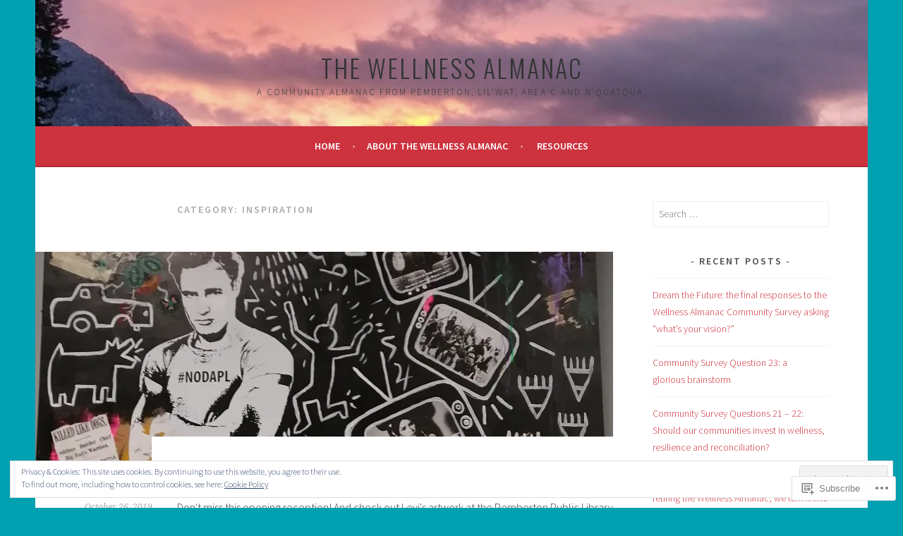

--- FILE ---
content_type: text/html; charset=UTF-8
request_url: https://thewellnessalmanac.com/category/inspiration/
body_size: 31321
content:
<!DOCTYPE html>
<html lang="en">
<head>
<meta charset="UTF-8">
<meta name="viewport" content="width=device-width, initial-scale=1">
<link rel="profile" href="http://gmpg.org/xfn/11">
<link rel="pingback" href="https://thewellnessalmanac.com/xmlrpc.php">
<title>Inspiration &#8211; The Wellness Almanac</title>
<meta name='robots' content='max-image-preview:large' />

<!-- Async WordPress.com Remote Login -->
<script id="wpcom_remote_login_js">
var wpcom_remote_login_extra_auth = '';
function wpcom_remote_login_remove_dom_node_id( element_id ) {
	var dom_node = document.getElementById( element_id );
	if ( dom_node ) { dom_node.parentNode.removeChild( dom_node ); }
}
function wpcom_remote_login_remove_dom_node_classes( class_name ) {
	var dom_nodes = document.querySelectorAll( '.' + class_name );
	for ( var i = 0; i < dom_nodes.length; i++ ) {
		dom_nodes[ i ].parentNode.removeChild( dom_nodes[ i ] );
	}
}
function wpcom_remote_login_final_cleanup() {
	wpcom_remote_login_remove_dom_node_classes( "wpcom_remote_login_msg" );
	wpcom_remote_login_remove_dom_node_id( "wpcom_remote_login_key" );
	wpcom_remote_login_remove_dom_node_id( "wpcom_remote_login_validate" );
	wpcom_remote_login_remove_dom_node_id( "wpcom_remote_login_js" );
	wpcom_remote_login_remove_dom_node_id( "wpcom_request_access_iframe" );
	wpcom_remote_login_remove_dom_node_id( "wpcom_request_access_styles" );
}

// Watch for messages back from the remote login
window.addEventListener( "message", function( e ) {
	if ( e.origin === "https://r-login.wordpress.com" ) {
		var data = {};
		try {
			data = JSON.parse( e.data );
		} catch( e ) {
			wpcom_remote_login_final_cleanup();
			return;
		}

		if ( data.msg === 'LOGIN' ) {
			// Clean up the login check iframe
			wpcom_remote_login_remove_dom_node_id( "wpcom_remote_login_key" );

			var id_regex = new RegExp( /^[0-9]+$/ );
			var token_regex = new RegExp( /^.*|.*|.*$/ );
			if (
				token_regex.test( data.token )
				&& id_regex.test( data.wpcomid )
			) {
				// We have everything we need to ask for a login
				var script = document.createElement( "script" );
				script.setAttribute( "id", "wpcom_remote_login_validate" );
				script.src = '/remote-login.php?wpcom_remote_login=validate'
					+ '&wpcomid=' + data.wpcomid
					+ '&token=' + encodeURIComponent( data.token )
					+ '&host=' + window.location.protocol
					+ '//' + window.location.hostname
					+ '&postid=27207'
					+ '&is_singular=';
				document.body.appendChild( script );
			}

			return;
		}

		// Safari ITP, not logged in, so redirect
		if ( data.msg === 'LOGIN-REDIRECT' ) {
			window.location = 'https://wordpress.com/log-in?redirect_to=' + window.location.href;
			return;
		}

		// Safari ITP, storage access failed, remove the request
		if ( data.msg === 'LOGIN-REMOVE' ) {
			var css_zap = 'html { -webkit-transition: margin-top 1s; transition: margin-top 1s; } /* 9001 */ html { margin-top: 0 !important; } * html body { margin-top: 0 !important; } @media screen and ( max-width: 782px ) { html { margin-top: 0 !important; } * html body { margin-top: 0 !important; } }';
			var style_zap = document.createElement( 'style' );
			style_zap.type = 'text/css';
			style_zap.appendChild( document.createTextNode( css_zap ) );
			document.body.appendChild( style_zap );

			var e = document.getElementById( 'wpcom_request_access_iframe' );
			e.parentNode.removeChild( e );

			document.cookie = 'wordpress_com_login_access=denied; path=/; max-age=31536000';

			return;
		}

		// Safari ITP
		if ( data.msg === 'REQUEST_ACCESS' ) {
			console.log( 'request access: safari' );

			// Check ITP iframe enable/disable knob
			if ( wpcom_remote_login_extra_auth !== 'safari_itp_iframe' ) {
				return;
			}

			// If we are in a "private window" there is no ITP.
			var private_window = false;
			try {
				var opendb = window.openDatabase( null, null, null, null );
			} catch( e ) {
				private_window = true;
			}

			if ( private_window ) {
				console.log( 'private window' );
				return;
			}

			var iframe = document.createElement( 'iframe' );
			iframe.id = 'wpcom_request_access_iframe';
			iframe.setAttribute( 'scrolling', 'no' );
			iframe.setAttribute( 'sandbox', 'allow-storage-access-by-user-activation allow-scripts allow-same-origin allow-top-navigation-by-user-activation' );
			iframe.src = 'https://r-login.wordpress.com/remote-login.php?wpcom_remote_login=request_access&origin=' + encodeURIComponent( data.origin ) + '&wpcomid=' + encodeURIComponent( data.wpcomid );

			var css = 'html { -webkit-transition: margin-top 1s; transition: margin-top 1s; } /* 9001 */ html { margin-top: 46px !important; } * html body { margin-top: 46px !important; } @media screen and ( max-width: 660px ) { html { margin-top: 71px !important; } * html body { margin-top: 71px !important; } #wpcom_request_access_iframe { display: block; height: 71px !important; } } #wpcom_request_access_iframe { border: 0px; height: 46px; position: fixed; top: 0; left: 0; width: 100%; min-width: 100%; z-index: 99999; background: #23282d; } ';

			var style = document.createElement( 'style' );
			style.type = 'text/css';
			style.id = 'wpcom_request_access_styles';
			style.appendChild( document.createTextNode( css ) );
			document.body.appendChild( style );

			document.body.appendChild( iframe );
		}

		if ( data.msg === 'DONE' ) {
			wpcom_remote_login_final_cleanup();
		}
	}
}, false );

// Inject the remote login iframe after the page has had a chance to load
// more critical resources
window.addEventListener( "DOMContentLoaded", function( e ) {
	var iframe = document.createElement( "iframe" );
	iframe.style.display = "none";
	iframe.setAttribute( "scrolling", "no" );
	iframe.setAttribute( "id", "wpcom_remote_login_key" );
	iframe.src = "https://r-login.wordpress.com/remote-login.php"
		+ "?wpcom_remote_login=key"
		+ "&origin=aHR0cHM6Ly90aGV3ZWxsbmVzc2FsbWFuYWMuY29t"
		+ "&wpcomid=35019169"
		+ "&time=" + Math.floor( Date.now() / 1000 );
	document.body.appendChild( iframe );
}, false );
</script>
<link rel='dns-prefetch' href='//s0.wp.com' />
<link rel='dns-prefetch' href='//fonts-api.wp.com' />
<link rel="alternate" type="application/rss+xml" title="The Wellness Almanac &raquo; Feed" href="https://thewellnessalmanac.com/feed/" />
<link rel="alternate" type="application/rss+xml" title="The Wellness Almanac &raquo; Comments Feed" href="https://thewellnessalmanac.com/comments/feed/" />
<link rel="alternate" type="application/rss+xml" title="The Wellness Almanac &raquo; Inspiration Category Feed" href="https://thewellnessalmanac.com/category/inspiration/feed/" />
	<script type="text/javascript">
		/* <![CDATA[ */
		function addLoadEvent(func) {
			var oldonload = window.onload;
			if (typeof window.onload != 'function') {
				window.onload = func;
			} else {
				window.onload = function () {
					oldonload();
					func();
				}
			}
		}
		/* ]]> */
	</script>
	<link crossorigin='anonymous' rel='stylesheet' id='all-css-0-1' href='/_static/??/wp-content/mu-plugins/widgets/eu-cookie-law/templates/style.css,/wp-content/mu-plugins/jetpack-plugin/moon/modules/infinite-scroll/infinity.css?m=1753284714j&cssminify=yes' type='text/css' media='all' />
<style id='wp-emoji-styles-inline-css'>

	img.wp-smiley, img.emoji {
		display: inline !important;
		border: none !important;
		box-shadow: none !important;
		height: 1em !important;
		width: 1em !important;
		margin: 0 0.07em !important;
		vertical-align: -0.1em !important;
		background: none !important;
		padding: 0 !important;
	}
/*# sourceURL=wp-emoji-styles-inline-css */
</style>
<link crossorigin='anonymous' rel='stylesheet' id='all-css-2-1' href='/wp-content/plugins/gutenberg-core/v22.2.0/build/styles/block-library/style.css?m=1764855221i&cssminify=yes' type='text/css' media='all' />
<style id='wp-block-library-inline-css'>
.has-text-align-justify {
	text-align:justify;
}
.has-text-align-justify{text-align:justify;}

/*# sourceURL=wp-block-library-inline-css */
</style><style id='global-styles-inline-css'>
:root{--wp--preset--aspect-ratio--square: 1;--wp--preset--aspect-ratio--4-3: 4/3;--wp--preset--aspect-ratio--3-4: 3/4;--wp--preset--aspect-ratio--3-2: 3/2;--wp--preset--aspect-ratio--2-3: 2/3;--wp--preset--aspect-ratio--16-9: 16/9;--wp--preset--aspect-ratio--9-16: 9/16;--wp--preset--color--black: #000000;--wp--preset--color--cyan-bluish-gray: #abb8c3;--wp--preset--color--white: #ffffff;--wp--preset--color--pale-pink: #f78da7;--wp--preset--color--vivid-red: #cf2e2e;--wp--preset--color--luminous-vivid-orange: #ff6900;--wp--preset--color--luminous-vivid-amber: #fcb900;--wp--preset--color--light-green-cyan: #7bdcb5;--wp--preset--color--vivid-green-cyan: #00d084;--wp--preset--color--pale-cyan-blue: #8ed1fc;--wp--preset--color--vivid-cyan-blue: #0693e3;--wp--preset--color--vivid-purple: #9b51e0;--wp--preset--gradient--vivid-cyan-blue-to-vivid-purple: linear-gradient(135deg,rgb(6,147,227) 0%,rgb(155,81,224) 100%);--wp--preset--gradient--light-green-cyan-to-vivid-green-cyan: linear-gradient(135deg,rgb(122,220,180) 0%,rgb(0,208,130) 100%);--wp--preset--gradient--luminous-vivid-amber-to-luminous-vivid-orange: linear-gradient(135deg,rgb(252,185,0) 0%,rgb(255,105,0) 100%);--wp--preset--gradient--luminous-vivid-orange-to-vivid-red: linear-gradient(135deg,rgb(255,105,0) 0%,rgb(207,46,46) 100%);--wp--preset--gradient--very-light-gray-to-cyan-bluish-gray: linear-gradient(135deg,rgb(238,238,238) 0%,rgb(169,184,195) 100%);--wp--preset--gradient--cool-to-warm-spectrum: linear-gradient(135deg,rgb(74,234,220) 0%,rgb(151,120,209) 20%,rgb(207,42,186) 40%,rgb(238,44,130) 60%,rgb(251,105,98) 80%,rgb(254,248,76) 100%);--wp--preset--gradient--blush-light-purple: linear-gradient(135deg,rgb(255,206,236) 0%,rgb(152,150,240) 100%);--wp--preset--gradient--blush-bordeaux: linear-gradient(135deg,rgb(254,205,165) 0%,rgb(254,45,45) 50%,rgb(107,0,62) 100%);--wp--preset--gradient--luminous-dusk: linear-gradient(135deg,rgb(255,203,112) 0%,rgb(199,81,192) 50%,rgb(65,88,208) 100%);--wp--preset--gradient--pale-ocean: linear-gradient(135deg,rgb(255,245,203) 0%,rgb(182,227,212) 50%,rgb(51,167,181) 100%);--wp--preset--gradient--electric-grass: linear-gradient(135deg,rgb(202,248,128) 0%,rgb(113,206,126) 100%);--wp--preset--gradient--midnight: linear-gradient(135deg,rgb(2,3,129) 0%,rgb(40,116,252) 100%);--wp--preset--font-size--small: 13px;--wp--preset--font-size--medium: 20px;--wp--preset--font-size--large: 36px;--wp--preset--font-size--x-large: 42px;--wp--preset--font-family--albert-sans: 'Albert Sans', sans-serif;--wp--preset--font-family--alegreya: Alegreya, serif;--wp--preset--font-family--arvo: Arvo, serif;--wp--preset--font-family--bodoni-moda: 'Bodoni Moda', serif;--wp--preset--font-family--bricolage-grotesque: 'Bricolage Grotesque', sans-serif;--wp--preset--font-family--cabin: Cabin, sans-serif;--wp--preset--font-family--chivo: Chivo, sans-serif;--wp--preset--font-family--commissioner: Commissioner, sans-serif;--wp--preset--font-family--cormorant: Cormorant, serif;--wp--preset--font-family--courier-prime: 'Courier Prime', monospace;--wp--preset--font-family--crimson-pro: 'Crimson Pro', serif;--wp--preset--font-family--dm-mono: 'DM Mono', monospace;--wp--preset--font-family--dm-sans: 'DM Sans', sans-serif;--wp--preset--font-family--dm-serif-display: 'DM Serif Display', serif;--wp--preset--font-family--domine: Domine, serif;--wp--preset--font-family--eb-garamond: 'EB Garamond', serif;--wp--preset--font-family--epilogue: Epilogue, sans-serif;--wp--preset--font-family--fahkwang: Fahkwang, sans-serif;--wp--preset--font-family--figtree: Figtree, sans-serif;--wp--preset--font-family--fira-sans: 'Fira Sans', sans-serif;--wp--preset--font-family--fjalla-one: 'Fjalla One', sans-serif;--wp--preset--font-family--fraunces: Fraunces, serif;--wp--preset--font-family--gabarito: Gabarito, system-ui;--wp--preset--font-family--ibm-plex-mono: 'IBM Plex Mono', monospace;--wp--preset--font-family--ibm-plex-sans: 'IBM Plex Sans', sans-serif;--wp--preset--font-family--ibarra-real-nova: 'Ibarra Real Nova', serif;--wp--preset--font-family--instrument-serif: 'Instrument Serif', serif;--wp--preset--font-family--inter: Inter, sans-serif;--wp--preset--font-family--josefin-sans: 'Josefin Sans', sans-serif;--wp--preset--font-family--jost: Jost, sans-serif;--wp--preset--font-family--libre-baskerville: 'Libre Baskerville', serif;--wp--preset--font-family--libre-franklin: 'Libre Franklin', sans-serif;--wp--preset--font-family--literata: Literata, serif;--wp--preset--font-family--lora: Lora, serif;--wp--preset--font-family--merriweather: Merriweather, serif;--wp--preset--font-family--montserrat: Montserrat, sans-serif;--wp--preset--font-family--newsreader: Newsreader, serif;--wp--preset--font-family--noto-sans-mono: 'Noto Sans Mono', sans-serif;--wp--preset--font-family--nunito: Nunito, sans-serif;--wp--preset--font-family--open-sans: 'Open Sans', sans-serif;--wp--preset--font-family--overpass: Overpass, sans-serif;--wp--preset--font-family--pt-serif: 'PT Serif', serif;--wp--preset--font-family--petrona: Petrona, serif;--wp--preset--font-family--piazzolla: Piazzolla, serif;--wp--preset--font-family--playfair-display: 'Playfair Display', serif;--wp--preset--font-family--plus-jakarta-sans: 'Plus Jakarta Sans', sans-serif;--wp--preset--font-family--poppins: Poppins, sans-serif;--wp--preset--font-family--raleway: Raleway, sans-serif;--wp--preset--font-family--roboto: Roboto, sans-serif;--wp--preset--font-family--roboto-slab: 'Roboto Slab', serif;--wp--preset--font-family--rubik: Rubik, sans-serif;--wp--preset--font-family--rufina: Rufina, serif;--wp--preset--font-family--sora: Sora, sans-serif;--wp--preset--font-family--source-sans-3: 'Source Sans 3', sans-serif;--wp--preset--font-family--source-serif-4: 'Source Serif 4', serif;--wp--preset--font-family--space-mono: 'Space Mono', monospace;--wp--preset--font-family--syne: Syne, sans-serif;--wp--preset--font-family--texturina: Texturina, serif;--wp--preset--font-family--urbanist: Urbanist, sans-serif;--wp--preset--font-family--work-sans: 'Work Sans', sans-serif;--wp--preset--spacing--20: 0.44rem;--wp--preset--spacing--30: 0.67rem;--wp--preset--spacing--40: 1rem;--wp--preset--spacing--50: 1.5rem;--wp--preset--spacing--60: 2.25rem;--wp--preset--spacing--70: 3.38rem;--wp--preset--spacing--80: 5.06rem;--wp--preset--shadow--natural: 6px 6px 9px rgba(0, 0, 0, 0.2);--wp--preset--shadow--deep: 12px 12px 50px rgba(0, 0, 0, 0.4);--wp--preset--shadow--sharp: 6px 6px 0px rgba(0, 0, 0, 0.2);--wp--preset--shadow--outlined: 6px 6px 0px -3px rgb(255, 255, 255), 6px 6px rgb(0, 0, 0);--wp--preset--shadow--crisp: 6px 6px 0px rgb(0, 0, 0);}:where(.is-layout-flex){gap: 0.5em;}:where(.is-layout-grid){gap: 0.5em;}body .is-layout-flex{display: flex;}.is-layout-flex{flex-wrap: wrap;align-items: center;}.is-layout-flex > :is(*, div){margin: 0;}body .is-layout-grid{display: grid;}.is-layout-grid > :is(*, div){margin: 0;}:where(.wp-block-columns.is-layout-flex){gap: 2em;}:where(.wp-block-columns.is-layout-grid){gap: 2em;}:where(.wp-block-post-template.is-layout-flex){gap: 1.25em;}:where(.wp-block-post-template.is-layout-grid){gap: 1.25em;}.has-black-color{color: var(--wp--preset--color--black) !important;}.has-cyan-bluish-gray-color{color: var(--wp--preset--color--cyan-bluish-gray) !important;}.has-white-color{color: var(--wp--preset--color--white) !important;}.has-pale-pink-color{color: var(--wp--preset--color--pale-pink) !important;}.has-vivid-red-color{color: var(--wp--preset--color--vivid-red) !important;}.has-luminous-vivid-orange-color{color: var(--wp--preset--color--luminous-vivid-orange) !important;}.has-luminous-vivid-amber-color{color: var(--wp--preset--color--luminous-vivid-amber) !important;}.has-light-green-cyan-color{color: var(--wp--preset--color--light-green-cyan) !important;}.has-vivid-green-cyan-color{color: var(--wp--preset--color--vivid-green-cyan) !important;}.has-pale-cyan-blue-color{color: var(--wp--preset--color--pale-cyan-blue) !important;}.has-vivid-cyan-blue-color{color: var(--wp--preset--color--vivid-cyan-blue) !important;}.has-vivid-purple-color{color: var(--wp--preset--color--vivid-purple) !important;}.has-black-background-color{background-color: var(--wp--preset--color--black) !important;}.has-cyan-bluish-gray-background-color{background-color: var(--wp--preset--color--cyan-bluish-gray) !important;}.has-white-background-color{background-color: var(--wp--preset--color--white) !important;}.has-pale-pink-background-color{background-color: var(--wp--preset--color--pale-pink) !important;}.has-vivid-red-background-color{background-color: var(--wp--preset--color--vivid-red) !important;}.has-luminous-vivid-orange-background-color{background-color: var(--wp--preset--color--luminous-vivid-orange) !important;}.has-luminous-vivid-amber-background-color{background-color: var(--wp--preset--color--luminous-vivid-amber) !important;}.has-light-green-cyan-background-color{background-color: var(--wp--preset--color--light-green-cyan) !important;}.has-vivid-green-cyan-background-color{background-color: var(--wp--preset--color--vivid-green-cyan) !important;}.has-pale-cyan-blue-background-color{background-color: var(--wp--preset--color--pale-cyan-blue) !important;}.has-vivid-cyan-blue-background-color{background-color: var(--wp--preset--color--vivid-cyan-blue) !important;}.has-vivid-purple-background-color{background-color: var(--wp--preset--color--vivid-purple) !important;}.has-black-border-color{border-color: var(--wp--preset--color--black) !important;}.has-cyan-bluish-gray-border-color{border-color: var(--wp--preset--color--cyan-bluish-gray) !important;}.has-white-border-color{border-color: var(--wp--preset--color--white) !important;}.has-pale-pink-border-color{border-color: var(--wp--preset--color--pale-pink) !important;}.has-vivid-red-border-color{border-color: var(--wp--preset--color--vivid-red) !important;}.has-luminous-vivid-orange-border-color{border-color: var(--wp--preset--color--luminous-vivid-orange) !important;}.has-luminous-vivid-amber-border-color{border-color: var(--wp--preset--color--luminous-vivid-amber) !important;}.has-light-green-cyan-border-color{border-color: var(--wp--preset--color--light-green-cyan) !important;}.has-vivid-green-cyan-border-color{border-color: var(--wp--preset--color--vivid-green-cyan) !important;}.has-pale-cyan-blue-border-color{border-color: var(--wp--preset--color--pale-cyan-blue) !important;}.has-vivid-cyan-blue-border-color{border-color: var(--wp--preset--color--vivid-cyan-blue) !important;}.has-vivid-purple-border-color{border-color: var(--wp--preset--color--vivid-purple) !important;}.has-vivid-cyan-blue-to-vivid-purple-gradient-background{background: var(--wp--preset--gradient--vivid-cyan-blue-to-vivid-purple) !important;}.has-light-green-cyan-to-vivid-green-cyan-gradient-background{background: var(--wp--preset--gradient--light-green-cyan-to-vivid-green-cyan) !important;}.has-luminous-vivid-amber-to-luminous-vivid-orange-gradient-background{background: var(--wp--preset--gradient--luminous-vivid-amber-to-luminous-vivid-orange) !important;}.has-luminous-vivid-orange-to-vivid-red-gradient-background{background: var(--wp--preset--gradient--luminous-vivid-orange-to-vivid-red) !important;}.has-very-light-gray-to-cyan-bluish-gray-gradient-background{background: var(--wp--preset--gradient--very-light-gray-to-cyan-bluish-gray) !important;}.has-cool-to-warm-spectrum-gradient-background{background: var(--wp--preset--gradient--cool-to-warm-spectrum) !important;}.has-blush-light-purple-gradient-background{background: var(--wp--preset--gradient--blush-light-purple) !important;}.has-blush-bordeaux-gradient-background{background: var(--wp--preset--gradient--blush-bordeaux) !important;}.has-luminous-dusk-gradient-background{background: var(--wp--preset--gradient--luminous-dusk) !important;}.has-pale-ocean-gradient-background{background: var(--wp--preset--gradient--pale-ocean) !important;}.has-electric-grass-gradient-background{background: var(--wp--preset--gradient--electric-grass) !important;}.has-midnight-gradient-background{background: var(--wp--preset--gradient--midnight) !important;}.has-small-font-size{font-size: var(--wp--preset--font-size--small) !important;}.has-medium-font-size{font-size: var(--wp--preset--font-size--medium) !important;}.has-large-font-size{font-size: var(--wp--preset--font-size--large) !important;}.has-x-large-font-size{font-size: var(--wp--preset--font-size--x-large) !important;}.has-albert-sans-font-family{font-family: var(--wp--preset--font-family--albert-sans) !important;}.has-alegreya-font-family{font-family: var(--wp--preset--font-family--alegreya) !important;}.has-arvo-font-family{font-family: var(--wp--preset--font-family--arvo) !important;}.has-bodoni-moda-font-family{font-family: var(--wp--preset--font-family--bodoni-moda) !important;}.has-bricolage-grotesque-font-family{font-family: var(--wp--preset--font-family--bricolage-grotesque) !important;}.has-cabin-font-family{font-family: var(--wp--preset--font-family--cabin) !important;}.has-chivo-font-family{font-family: var(--wp--preset--font-family--chivo) !important;}.has-commissioner-font-family{font-family: var(--wp--preset--font-family--commissioner) !important;}.has-cormorant-font-family{font-family: var(--wp--preset--font-family--cormorant) !important;}.has-courier-prime-font-family{font-family: var(--wp--preset--font-family--courier-prime) !important;}.has-crimson-pro-font-family{font-family: var(--wp--preset--font-family--crimson-pro) !important;}.has-dm-mono-font-family{font-family: var(--wp--preset--font-family--dm-mono) !important;}.has-dm-sans-font-family{font-family: var(--wp--preset--font-family--dm-sans) !important;}.has-dm-serif-display-font-family{font-family: var(--wp--preset--font-family--dm-serif-display) !important;}.has-domine-font-family{font-family: var(--wp--preset--font-family--domine) !important;}.has-eb-garamond-font-family{font-family: var(--wp--preset--font-family--eb-garamond) !important;}.has-epilogue-font-family{font-family: var(--wp--preset--font-family--epilogue) !important;}.has-fahkwang-font-family{font-family: var(--wp--preset--font-family--fahkwang) !important;}.has-figtree-font-family{font-family: var(--wp--preset--font-family--figtree) !important;}.has-fira-sans-font-family{font-family: var(--wp--preset--font-family--fira-sans) !important;}.has-fjalla-one-font-family{font-family: var(--wp--preset--font-family--fjalla-one) !important;}.has-fraunces-font-family{font-family: var(--wp--preset--font-family--fraunces) !important;}.has-gabarito-font-family{font-family: var(--wp--preset--font-family--gabarito) !important;}.has-ibm-plex-mono-font-family{font-family: var(--wp--preset--font-family--ibm-plex-mono) !important;}.has-ibm-plex-sans-font-family{font-family: var(--wp--preset--font-family--ibm-plex-sans) !important;}.has-ibarra-real-nova-font-family{font-family: var(--wp--preset--font-family--ibarra-real-nova) !important;}.has-instrument-serif-font-family{font-family: var(--wp--preset--font-family--instrument-serif) !important;}.has-inter-font-family{font-family: var(--wp--preset--font-family--inter) !important;}.has-josefin-sans-font-family{font-family: var(--wp--preset--font-family--josefin-sans) !important;}.has-jost-font-family{font-family: var(--wp--preset--font-family--jost) !important;}.has-libre-baskerville-font-family{font-family: var(--wp--preset--font-family--libre-baskerville) !important;}.has-libre-franklin-font-family{font-family: var(--wp--preset--font-family--libre-franklin) !important;}.has-literata-font-family{font-family: var(--wp--preset--font-family--literata) !important;}.has-lora-font-family{font-family: var(--wp--preset--font-family--lora) !important;}.has-merriweather-font-family{font-family: var(--wp--preset--font-family--merriweather) !important;}.has-montserrat-font-family{font-family: var(--wp--preset--font-family--montserrat) !important;}.has-newsreader-font-family{font-family: var(--wp--preset--font-family--newsreader) !important;}.has-noto-sans-mono-font-family{font-family: var(--wp--preset--font-family--noto-sans-mono) !important;}.has-nunito-font-family{font-family: var(--wp--preset--font-family--nunito) !important;}.has-open-sans-font-family{font-family: var(--wp--preset--font-family--open-sans) !important;}.has-overpass-font-family{font-family: var(--wp--preset--font-family--overpass) !important;}.has-pt-serif-font-family{font-family: var(--wp--preset--font-family--pt-serif) !important;}.has-petrona-font-family{font-family: var(--wp--preset--font-family--petrona) !important;}.has-piazzolla-font-family{font-family: var(--wp--preset--font-family--piazzolla) !important;}.has-playfair-display-font-family{font-family: var(--wp--preset--font-family--playfair-display) !important;}.has-plus-jakarta-sans-font-family{font-family: var(--wp--preset--font-family--plus-jakarta-sans) !important;}.has-poppins-font-family{font-family: var(--wp--preset--font-family--poppins) !important;}.has-raleway-font-family{font-family: var(--wp--preset--font-family--raleway) !important;}.has-roboto-font-family{font-family: var(--wp--preset--font-family--roboto) !important;}.has-roboto-slab-font-family{font-family: var(--wp--preset--font-family--roboto-slab) !important;}.has-rubik-font-family{font-family: var(--wp--preset--font-family--rubik) !important;}.has-rufina-font-family{font-family: var(--wp--preset--font-family--rufina) !important;}.has-sora-font-family{font-family: var(--wp--preset--font-family--sora) !important;}.has-source-sans-3-font-family{font-family: var(--wp--preset--font-family--source-sans-3) !important;}.has-source-serif-4-font-family{font-family: var(--wp--preset--font-family--source-serif-4) !important;}.has-space-mono-font-family{font-family: var(--wp--preset--font-family--space-mono) !important;}.has-syne-font-family{font-family: var(--wp--preset--font-family--syne) !important;}.has-texturina-font-family{font-family: var(--wp--preset--font-family--texturina) !important;}.has-urbanist-font-family{font-family: var(--wp--preset--font-family--urbanist) !important;}.has-work-sans-font-family{font-family: var(--wp--preset--font-family--work-sans) !important;}
/*# sourceURL=global-styles-inline-css */
</style>

<style id='classic-theme-styles-inline-css'>
/*! This file is auto-generated */
.wp-block-button__link{color:#fff;background-color:#32373c;border-radius:9999px;box-shadow:none;text-decoration:none;padding:calc(.667em + 2px) calc(1.333em + 2px);font-size:1.125em}.wp-block-file__button{background:#32373c;color:#fff;text-decoration:none}
/*# sourceURL=/wp-includes/css/classic-themes.min.css */
</style>
<link crossorigin='anonymous' rel='stylesheet' id='all-css-4-1' href='/_static/??-eJx9jEEOAiEQBD/kQECjeDC+ZWEnijIwYWA3/l72op689KFTVXplCCU3zE1z6reYRYfiUwlP0VYZpwxIJE4IFRd10HOU9iFA2iuhCiI7/ROiDt9WxfETT20jCOc4YUIa2D9t5eGA91xRBMZS7ATtPkTZvCtdzNEZt7f2fHq8Afl7R7w=&cssminify=yes' type='text/css' media='all' />
<link rel='stylesheet' id='sela-fonts-css' href='https://fonts-api.wp.com/css?family=Source+Sans+Pro%3A300%2C300italic%2C400%2C400italic%2C600%7CDroid+Serif%3A400%2C400italic%7COswald%3A300%2C400&#038;subset=latin%2Clatin-ext' media='all' />
<link crossorigin='anonymous' rel='stylesheet' id='all-css-6-1' href='/_static/??-eJyFjcEKwkAMRH/Idai21Iv4KdKGULdussHsUvx7rfTgQfA2A+/NYLFAWQtrgdRgqU5RHTMXG+i+dUjOimtUwsTKj/g2/Hfck/sOX6PlxsIOqyOc0wAvz8R/qfXqQ4bFKMvKX+Tc9N3xcGr7pp1fVr9EIA==&cssminify=yes' type='text/css' media='all' />
<style id='sela-style-inline-css'>
.site-branding { background-image: url(https://thewellnessalmanac.com/wp-content/uploads/2018/01/cropped-love-her-but-leave-her-wild-by-victoria-saddleman.jpg); }
/*# sourceURL=sela-style-inline-css */
</style>
<style id='jetpack_facebook_likebox-inline-css'>
.widget_facebook_likebox {
	overflow: hidden;
}

/*# sourceURL=/wp-content/mu-plugins/jetpack-plugin/moon/modules/widgets/facebook-likebox/style.css */
</style>
<link crossorigin='anonymous' rel='stylesheet' id='all-css-8-1' href='/_static/??-eJzTLy/QTc7PK0nNK9HPLdUtyClNz8wr1i9KTcrJTwcy0/WTi5G5ekCujj52Temp+bo5+cmJJZn5eSgc3bScxMwikFb7XFtDE1NLExMLc0OTLACohS2q&cssminify=yes' type='text/css' media='all' />
<link crossorigin='anonymous' rel='stylesheet' id='print-css-9-1' href='/wp-content/mu-plugins/global-print/global-print.css?m=1465851035i&cssminify=yes' type='text/css' media='print' />
<style id='jetpack-global-styles-frontend-style-inline-css'>
:root { --font-headings: unset; --font-base: unset; --font-headings-default: -apple-system,BlinkMacSystemFont,"Segoe UI",Roboto,Oxygen-Sans,Ubuntu,Cantarell,"Helvetica Neue",sans-serif; --font-base-default: -apple-system,BlinkMacSystemFont,"Segoe UI",Roboto,Oxygen-Sans,Ubuntu,Cantarell,"Helvetica Neue",sans-serif;}
/*# sourceURL=jetpack-global-styles-frontend-style-inline-css */
</style>
<link crossorigin='anonymous' rel='stylesheet' id='all-css-12-1' href='/wp-content/themes/h4/global.css?m=1420737423i&cssminify=yes' type='text/css' media='all' />
<script type="text/javascript" id="wpcom-actionbar-placeholder-js-extra">
/* <![CDATA[ */
var actionbardata = {"siteID":"35019169","postID":"0","siteURL":"https://thewellnessalmanac.com","xhrURL":"https://thewellnessalmanac.com/wp-admin/admin-ajax.php","nonce":"538b1bcb63","isLoggedIn":"","statusMessage":"","subsEmailDefault":"instantly","proxyScriptUrl":"https://s0.wp.com/wp-content/js/wpcom-proxy-request.js?m=1513050504i&amp;ver=20211021","i18n":{"followedText":"New posts from this site will now appear in your \u003Ca href=\"https://wordpress.com/reader\"\u003EReader\u003C/a\u003E","foldBar":"Collapse this bar","unfoldBar":"Expand this bar","shortLinkCopied":"Shortlink copied to clipboard."}};
//# sourceURL=wpcom-actionbar-placeholder-js-extra
/* ]]> */
</script>
<script type="text/javascript" id="jetpack-mu-wpcom-settings-js-before">
/* <![CDATA[ */
var JETPACK_MU_WPCOM_SETTINGS = {"assetsUrl":"https://s0.wp.com/wp-content/mu-plugins/jetpack-mu-wpcom-plugin/moon/jetpack_vendor/automattic/jetpack-mu-wpcom/src/build/"};
//# sourceURL=jetpack-mu-wpcom-settings-js-before
/* ]]> */
</script>
<script crossorigin='anonymous' type='text/javascript'  src='/_static/??-eJyFjcsOwiAQRX/I6dSa+lgYvwWBEAgMOAPW/n3bqIk7V2dxT87FqYDOVC1VDIIcKxTOr7kLssN186RjM1a2MTya5fmDLnn6K0HyjlW1v/L37R6zgxKb8yQ4ZTbKCOioRN4hnQo+hw1AmcCZwmvilq7709CPh/54voQFmNpFWg=='></script>
<script type="text/javascript" id="rlt-proxy-js-after">
/* <![CDATA[ */
	rltInitialize( {"token":null,"iframeOrigins":["https:\/\/widgets.wp.com"]} );
//# sourceURL=rlt-proxy-js-after
/* ]]> */
</script>
<link rel="EditURI" type="application/rsd+xml" title="RSD" href="https://supportwindsofchange.wordpress.com/xmlrpc.php?rsd" />
<meta name="generator" content="WordPress.com" />

<!-- Jetpack Open Graph Tags -->
<meta property="og:type" content="website" />
<meta property="og:title" content="Inspiration &#8211; The Wellness Almanac" />
<meta property="og:url" content="https://thewellnessalmanac.com/category/inspiration/" />
<meta property="og:site_name" content="The Wellness Almanac" />
<meta property="og:image" content="https://secure.gravatar.com/blavatar/113b3dc779a3bbdd61ed6b5b879fec7a74d6893f15bbb6288ac6155914ef9106?s=200&#038;ts=1767956243" />
<meta property="og:image:width" content="200" />
<meta property="og:image:height" content="200" />
<meta property="og:image:alt" content="" />
<meta property="og:locale" content="en_US" />
<meta name="twitter:creator" content="@Winds4Change" />
<meta name="twitter:site" content="@Winds4Change" />

<!-- End Jetpack Open Graph Tags -->
<link rel="shortcut icon" type="image/x-icon" href="https://secure.gravatar.com/blavatar/113b3dc779a3bbdd61ed6b5b879fec7a74d6893f15bbb6288ac6155914ef9106?s=32" sizes="16x16" />
<link rel="icon" type="image/x-icon" href="https://secure.gravatar.com/blavatar/113b3dc779a3bbdd61ed6b5b879fec7a74d6893f15bbb6288ac6155914ef9106?s=32" sizes="16x16" />
<link rel="apple-touch-icon" href="https://secure.gravatar.com/blavatar/113b3dc779a3bbdd61ed6b5b879fec7a74d6893f15bbb6288ac6155914ef9106?s=114" />
<link rel='openid.server' href='https://thewellnessalmanac.com/?openidserver=1' />
<link rel='openid.delegate' href='https://thewellnessalmanac.com/' />
<link rel="search" type="application/opensearchdescription+xml" href="https://thewellnessalmanac.com/osd.xml" title="The Wellness Almanac" />
<link rel="search" type="application/opensearchdescription+xml" href="https://s1.wp.com/opensearch.xml" title="WordPress.com" />
<meta name="theme-color" content="#00a0b0" />
<style type="text/css">.recentcomments a{display:inline !important;padding:0 !important;margin:0 !important;}</style>		<style type="text/css">
			.recentcomments a {
				display: inline !important;
				padding: 0 !important;
				margin: 0 !important;
			}

			table.recentcommentsavatartop img.avatar, table.recentcommentsavatarend img.avatar {
				border: 0px;
				margin: 0;
			}

			table.recentcommentsavatartop a, table.recentcommentsavatarend a {
				border: 0px !important;
				background-color: transparent !important;
			}

			td.recentcommentsavatarend, td.recentcommentsavatartop {
				padding: 0px 0px 1px 0px;
				margin: 0px;
			}

			td.recentcommentstextend {
				border: none !important;
				padding: 0px 0px 2px 10px;
			}

			.rtl td.recentcommentstextend {
				padding: 0px 10px 2px 0px;
			}

			td.recentcommentstexttop {
				border: none;
				padding: 0px 0px 0px 10px;
			}

			.rtl td.recentcommentstexttop {
				padding: 0px 10px 0px 0px;
			}
		</style>
		<meta name="description" content="Posts about Inspiration written by amandarose11 and Lisa Richardson" />
<style type="text/css" id="custom-background-css">
body.custom-background { background-color: #00a0b0; }
</style>
			<script type="text/javascript">

			window.doNotSellCallback = function() {

				var linkElements = [
					'a[href="https://wordpress.com/?ref=footer_blog"]',
					'a[href="https://wordpress.com/?ref=footer_website"]',
					'a[href="https://wordpress.com/?ref=vertical_footer"]',
					'a[href^="https://wordpress.com/?ref=footer_segment_"]',
				].join(',');

				var dnsLink = document.createElement( 'a' );
				dnsLink.href = 'https://wordpress.com/advertising-program-optout/';
				dnsLink.classList.add( 'do-not-sell-link' );
				dnsLink.rel = 'nofollow';
				dnsLink.style.marginLeft = '0.5em';
				dnsLink.textContent = 'Do Not Sell or Share My Personal Information';

				var creditLinks = document.querySelectorAll( linkElements );

				if ( 0 === creditLinks.length ) {
					return false;
				}

				Array.prototype.forEach.call( creditLinks, function( el ) {
					el.insertAdjacentElement( 'afterend', dnsLink );
				});

				return true;
			};

		</script>
		<style type="text/css" id="custom-colors-css">    .nav-menu > li > a:after {
        color: rgba(0, 0, 0, 0.3);
    }
.main-navigation a, .social-links ul a:before { color: #FFFFFF;}
.menu-toggle, .menu-toggle:hover, .menu-toggle:focus { color: #FFFFFF;}
.main-navigation.toggled ul ul, .main-navigation.toggled ul ul a { color: #FFFFFF;}
.site-info a { color: #FFFFFF;}
.main-navigation li.current_page_ancestor > a, .main-navigation li.current-menu-ancestor > a { color: #FFFFFF;}
.main-navigation a:hover, .main-navigation ul > :hover > a, .main-navigation ul > .focus > a { color: #FFFFFF;}
.main-navigation li.current_page_item > a, .main-navigation li.current-menu-item > a { color: #FFFFFF;}
.main-navigation li.current_page_item > a .sub-menu li a, .main-navigation li.current-menu-item > a .sub-menu li a, .main-navigation ul ul li.current_page_item > a, .main-navigation ul ul li.current-menu-item > a { color: #4F4F4F;}
body { background-color: #00a0b0;}
.main-navigation, button { background-color: #cc333f;}
.main-navigation .nav-menu > li > a:after, .main-navigation .menu > li > a:after { color: #E0848C;}
a, .entry-title a:hover, .comment-meta a, .jetpack-testimonial .entry-title { color: #CC333F;}
.widget_flickr #flickr_badge_uber_wrapper td a:last-child, .widget-area .milestone-countdown .difference { color: #CC333F;}
.main-navigation ul ul a:hover, .main-navigation ul ul > li.focus > a { color: #CC333F;}
input[type="button"], input[type="reset"], input[type="submit"], #infinite-handle span { background-color: #CC333F;}
input[type="text"]:focus,
            input[type="email"]:focus,
            input[type="password"]:focus,
            input[type="search"]:focus,
            input[type="url"]:focus,
            textarea:focus { border-color: #CC333F;}
.social-links ul a:before, .footer-widget-area button { background-color: #E7A6AB;}
.site-info a:hover { color: #E7A6AB;}
.footer-widget-area a:hover { color: #C7313E;}
</style>
<!-- Jetpack Google Analytics -->
			<script type='text/javascript'>
				var _gaq = _gaq || [];
				_gaq.push(['_setAccount', 'UA-150899038-1']);
_gaq.push(['_trackPageview']);
				(function() {
					var ga = document.createElement('script'); ga.type = 'text/javascript'; ga.async = true;
					ga.src = ('https:' === document.location.protocol ? 'https://ssl' : 'http://www') + '.google-analytics.com/ga.js';
					var s = document.getElementsByTagName('script')[0]; s.parentNode.insertBefore(ga, s);
				})();
			</script>
			<!-- End Jetpack Google Analytics -->
<script type="text/javascript">
	window.google_analytics_uacct = "UA-52447-2";
</script>

<script type="text/javascript">
	var _gaq = _gaq || [];
	_gaq.push(['_setAccount', 'UA-52447-2']);
	_gaq.push(['_gat._anonymizeIp']);
	_gaq.push(['_setDomainName', 'none']);
	_gaq.push(['_setAllowLinker', true]);
	_gaq.push(['_initData']);
	_gaq.push(['_trackPageview']);

	(function() {
		var ga = document.createElement('script'); ga.type = 'text/javascript'; ga.async = true;
		ga.src = ('https:' == document.location.protocol ? 'https://ssl' : 'http://www') + '.google-analytics.com/ga.js';
		(document.getElementsByTagName('head')[0] || document.getElementsByTagName('body')[0]).appendChild(ga);
	})();
</script>
<link crossorigin='anonymous' rel='stylesheet' id='all-css-0-3' href='/_static/??-eJydjt0KwjAMhV/ILsyhwwvxUWRrw8iWNqVpGXt7J/6AN6K7yxcO3zkwR2MlZAwZfDGRy0BBYcQcOzs9GbxIgCsFCz2LnRR0poipsqo7+N3gxRVGBdslKYr8Dr0e/wofkwqxAy292kQxk6zhD6o8ha1TZ3IDZoUs0UTR9dK8MG7VZWJ0ZuiYMS3f6F5w8ee6PTSn9tjU+/EGVCah0A==&cssminify=yes' type='text/css' media='all' />
</head>

<body class="archive category category-inspiration category-107 custom-background wp-theme-pubsela customizer-styles-applied display-header-text jetpack-reblog-enabled">
<div id="page" class="hfeed site">
	<header id="masthead" class="site-header" role="banner">
		<a class="skip-link screen-reader-text" href="#content" title="Skip to content">Skip to content</a>

		<div class="site-branding">
			<a href="https://thewellnessalmanac.com/" class="site-logo-link" rel="home" itemprop="url"></a>			<h1 class="site-title"><a href="https://thewellnessalmanac.com/" title="The Wellness Almanac" rel="home">The Wellness Almanac</a></h1>
							<h2 class="site-description">A community almanac from Pemberton, Lil&#039;wat, Area C and N&#039;Quatqua.</h2>
					</div><!-- .site-branding -->

		<nav id="site-navigation" class="main-navigation" role="navigation">
			<button class="menu-toggle" aria-controls="menu" aria-expanded="false">Menu</button>
			<div class="menu"><ul>
<li ><a href="https://thewellnessalmanac.com/">Home</a></li><li class="page_item page-item-2"><a href="https://thewellnessalmanac.com/about/">About The Wellness&nbsp;Almanac</a></li>
<li class="page_item page-item-202"><a href="https://thewellnessalmanac.com/resources/">Resources</a></li>
</ul></div>
		</nav><!-- #site-navigation -->
	</header><!-- #masthead -->

	<div id="content" class="site-content">

	<section id="primary" class="content-area">
		<main id="main" class="site-main" role="main">

		
			<header class="page-header">
				<h1 class="page-title">Category: <span>Inspiration</span></h1>			</header><!-- .page-header -->

						
				
<article id="post-27207" class="post-27207 post type-post status-publish format-standard has-post-thumbnail hentry category-event category-events category-inspiration category-shout-outs-2 with-featured-image">

	
	<div class="post-thumbnail">
		<a href="https://thewellnessalmanac.com/2019/10/26/after-the-blast-the-art-of-levi-nelson/">
		 <img width="820" height="312" src="https://thewellnessalmanac.com/wp-content/uploads/2019/10/img_20191020_130958.jpg?w=820&amp;h=312&amp;crop=1" class="attachment-post-thumbnail size-post-thumbnail wp-post-image" alt="" decoding="async" srcset="https://thewellnessalmanac.com/wp-content/uploads/2019/10/img_20191020_130958.jpg?w=820&amp;h=312&amp;crop=1 820w, https://thewellnessalmanac.com/wp-content/uploads/2019/10/img_20191020_130958.jpg?w=1640&amp;h=624&amp;crop=1 1640w, https://thewellnessalmanac.com/wp-content/uploads/2019/10/img_20191020_130958.jpg?w=150&amp;h=57&amp;crop=1 150w, https://thewellnessalmanac.com/wp-content/uploads/2019/10/img_20191020_130958.jpg?w=300&amp;h=114&amp;crop=1 300w, https://thewellnessalmanac.com/wp-content/uploads/2019/10/img_20191020_130958.jpg?w=768&amp;h=292&amp;crop=1 768w, https://thewellnessalmanac.com/wp-content/uploads/2019/10/img_20191020_130958.jpg?w=1024&amp;h=390&amp;crop=1 1024w, https://thewellnessalmanac.com/wp-content/uploads/2019/10/img_20191020_130958.jpg?w=1440&amp;h=548&amp;crop=1 1440w" sizes="(max-width: 820px) 100vw, 820px" data-attachment-id="27208" data-permalink="https://thewellnessalmanac.com/rbt/" data-orig-file="https://thewellnessalmanac.com/wp-content/uploads/2019/10/img_20191020_130958.jpg" data-orig-size="4224,5632" data-comments-opened="1" data-image-meta="{&quot;aperture&quot;:&quot;1.8&quot;,&quot;credit&quot;:&quot;&quot;,&quot;camera&quot;:&quot;MAR-LX3A&quot;,&quot;caption&quot;:&quot;rbt&quot;,&quot;created_timestamp&quot;:&quot;1571577000&quot;,&quot;copyright&quot;:&quot;&quot;,&quot;focal_length&quot;:&quot;3.62&quot;,&quot;iso&quot;:&quot;160&quot;,&quot;shutter_speed&quot;:&quot;0.033333&quot;,&quot;title&quot;:&quot;rbt&quot;,&quot;orientation&quot;:&quot;0&quot;}" data-image-title="IMG_20191020_130958.jpg" data-image-description="" data-image-caption="&lt;p&gt;rbt&lt;/p&gt;
" data-medium-file="https://thewellnessalmanac.com/wp-content/uploads/2019/10/img_20191020_130958.jpg?w=225" data-large-file="https://thewellnessalmanac.com/wp-content/uploads/2019/10/img_20191020_130958.jpg?w=620" />		</a>
	</div>

	
	<header class="entry-header ">
					<h1 class="entry-title"><a href=" https://thewellnessalmanac.com/2019/10/26/after-the-blast-the-art-of-levi-nelson/" rel="bookmark">AFTER THE BLAST: The Art of Levi&nbsp;Nelson</a></h1>			</header><!-- .entry-header -->

	<div class="entry-body">

				<div class="entry-meta">
			<span class="date"><a href="https://thewellnessalmanac.com/2019/10/26/after-the-blast-the-art-of-levi-nelson/" title="Permalink to AFTER THE BLAST: The Art of Levi&nbsp;Nelson" rel="bookmark"><time class="entry-date published" datetime="2019-10-26T01:42:58+00:00">October 26, 2019</time><time class="updated" datetime="2019-10-26T01:43:09+00:00">October 26, 2019</time></a></span><span class="comments-link"><a href="https://thewellnessalmanac.com/2019/10/26/after-the-blast-the-art-of-levi-nelson/#respond">Leave a comment</a></span>		</div><!-- .entry-meta -->
		
				<div class="entry-content">
			<p>Don't miss this opening reception! And check out Levi's artwork at the Pemberton Public Library along with this biography and information about the mini show. Shared from the Facebook event: Opening Reception - AFTER THE BLAST: The Art of Levi Nelson Having a place in both Indigenous and non-Indigenous cultures growing up, Levi Nelson shares &hellip; <a href="https://thewellnessalmanac.com/2019/10/26/after-the-blast-the-art-of-levi-nelson/" class="more-link">Continue reading <span class="screen-reader-text">AFTER THE BLAST: The Art of Levi&nbsp;Nelson</span></a></p>					</div><!-- .entry-content -->
		
		
			</div><!-- .entry-body -->

</article><!-- #post-## -->

			
				
<article id="post-27160" class="post-27160 post type-post status-publish format-standard has-post-thumbnail hentry category-gardening category-inspiration category-lilwat-culture category-lilwat-3 category-mental-health category-nutrition category-stewardship category-wellness category-wisdom-of-the-land tag-culture tag-herbal-remedies tag-indigenous tag-nature tag-plants with-featured-image">

	
	<div class="post-thumbnail">
		<a href="https://thewellnessalmanac.com/2019/10/20/revitalization-of-plant-medicines-and-foods/">
		 <img width="820" height="312" src="https://thewellnessalmanac.com/wp-content/uploads/2019/10/img_20191013_175132_549-1.jpg?w=820&amp;h=312&amp;crop=1" class="attachment-post-thumbnail size-post-thumbnail wp-post-image" alt="" decoding="async" srcset="https://thewellnessalmanac.com/wp-content/uploads/2019/10/img_20191013_175132_549-1.jpg?w=820&amp;h=312&amp;crop=1 820w, https://thewellnessalmanac.com/wp-content/uploads/2019/10/img_20191013_175132_549-1.jpg?w=150&amp;h=57&amp;crop=1 150w, https://thewellnessalmanac.com/wp-content/uploads/2019/10/img_20191013_175132_549-1.jpg?w=300&amp;h=114&amp;crop=1 300w, https://thewellnessalmanac.com/wp-content/uploads/2019/10/img_20191013_175132_549-1.jpg?w=768&amp;h=292&amp;crop=1 768w, https://thewellnessalmanac.com/wp-content/uploads/2019/10/img_20191013_175132_549-1.jpg?w=1024&amp;h=390&amp;crop=1 1024w" sizes="(max-width: 820px) 100vw, 820px" data-attachment-id="27159" data-permalink="https://thewellnessalmanac.com/img_20191013_175132_549-2/" data-orig-file="https://thewellnessalmanac.com/wp-content/uploads/2019/10/img_20191013_175132_549-1.jpg" data-orig-size="1080,1350" data-comments-opened="1" data-image-meta="{&quot;aperture&quot;:&quot;0&quot;,&quot;credit&quot;:&quot;&quot;,&quot;camera&quot;:&quot;&quot;,&quot;caption&quot;:&quot;&quot;,&quot;created_timestamp&quot;:&quot;0&quot;,&quot;copyright&quot;:&quot;&quot;,&quot;focal_length&quot;:&quot;0&quot;,&quot;iso&quot;:&quot;0&quot;,&quot;shutter_speed&quot;:&quot;0&quot;,&quot;title&quot;:&quot;&quot;,&quot;orientation&quot;:&quot;0&quot;}" data-image-title="IMG_20191013_175132_549.jpg" data-image-description="" data-image-caption="" data-medium-file="https://thewellnessalmanac.com/wp-content/uploads/2019/10/img_20191013_175132_549-1.jpg?w=240" data-large-file="https://thewellnessalmanac.com/wp-content/uploads/2019/10/img_20191013_175132_549-1.jpg?w=620" />		</a>
	</div>

	
	<header class="entry-header ">
					<h1 class="entry-title"><a href=" https://thewellnessalmanac.com/2019/10/20/revitalization-of-plant-medicines-and-foods/" rel="bookmark">Revitalization of Plant Medicines and&nbsp;Foods</a></h1>			</header><!-- .entry-header -->

	<div class="entry-body">

				<div class="entry-meta">
			<span class="date"><a href="https://thewellnessalmanac.com/2019/10/20/revitalization-of-plant-medicines-and-foods/" title="Permalink to Revitalization of Plant Medicines and&nbsp;Foods" rel="bookmark"><time class="entry-date published" datetime="2019-10-20T01:13:54+00:00">October 20, 2019</time><time class="updated" datetime="2019-10-20T01:14:35+00:00">October 20, 2019</time></a></span><span class="comments-link"><a href="https://thewellnessalmanac.com/2019/10/20/revitalization-of-plant-medicines-and-foods/#respond">Leave a comment</a></span>		</div><!-- .entry-meta -->
		
				<div class="entry-content">
			<p>I found out about four or five years ago that I have hypothyroidism, meaning that I have an under active thyroid. Which isn't really a serious condition, but it does impact my daily life. I was on Synthroid for a while but I haven't been on it in a long time and I seemed to &hellip; <a href="https://thewellnessalmanac.com/2019/10/20/revitalization-of-plant-medicines-and-foods/" class="more-link">Continue reading <span class="screen-reader-text">Revitalization of Plant Medicines and&nbsp;Foods</span></a></p><div id="atatags-370373-6960df138f90e">
		<script type="text/javascript">
			__ATA = window.__ATA || {};
			__ATA.cmd = window.__ATA.cmd || [];
			__ATA.cmd.push(function() {
				__ATA.initVideoSlot('atatags-370373-6960df138f90e', {
					sectionId: '370373',
					format: 'inread'
				});
			});
		</script>
	</div>					</div><!-- .entry-content -->
		
		
			</div><!-- .entry-body -->

</article><!-- #post-## -->

			
				
<article id="post-27123" class="post-27123 post type-post status-publish format-standard has-post-thumbnail hentry category-inspiration category-lilwat-culture category-lilwat-3 category-nutrition category-wellness category-wellness-reads-2 category-winds-of-change tag-culture tag-inspiration-2 tag-nature tag-poems with-featured-image">

	
	<div class="post-thumbnail">
		<a href="https://thewellnessalmanac.com/2019/10/14/celebrating-the-harvest-and-prayers-for-the-harvests-to-come/">
		 <img width="820" height="312" src="https://thewellnessalmanac.com/wp-content/uploads/2019/10/screenshot_20191014_132827.jpg?w=820&amp;h=312&amp;crop=1" class="attachment-post-thumbnail size-post-thumbnail wp-post-image" alt="" decoding="async" loading="lazy" srcset="https://thewellnessalmanac.com/wp-content/uploads/2019/10/screenshot_20191014_132827.jpg?w=820&amp;h=312&amp;crop=1 820w, https://thewellnessalmanac.com/wp-content/uploads/2019/10/screenshot_20191014_132827.jpg?w=150&amp;h=57&amp;crop=1 150w, https://thewellnessalmanac.com/wp-content/uploads/2019/10/screenshot_20191014_132827.jpg?w=300&amp;h=114&amp;crop=1 300w, https://thewellnessalmanac.com/wp-content/uploads/2019/10/screenshot_20191014_132827.jpg?w=768&amp;h=292&amp;crop=1 768w, https://thewellnessalmanac.com/wp-content/uploads/2019/10/screenshot_20191014_132827.jpg?w=1024&amp;h=390&amp;crop=1 1024w" sizes="(max-width: 820px) 100vw, 820px" data-attachment-id="27126" data-permalink="https://thewellnessalmanac.com/screenshot_20191014_132827/" data-orig-file="https://thewellnessalmanac.com/wp-content/uploads/2019/10/screenshot_20191014_132827.jpg" data-orig-size="1080,679" data-comments-opened="1" data-image-meta="{&quot;aperture&quot;:&quot;0&quot;,&quot;credit&quot;:&quot;&quot;,&quot;camera&quot;:&quot;MAR-LX3A&quot;,&quot;caption&quot;:&quot;&quot;,&quot;created_timestamp&quot;:&quot;1571058601&quot;,&quot;copyright&quot;:&quot;&quot;,&quot;focal_length&quot;:&quot;0&quot;,&quot;iso&quot;:&quot;0&quot;,&quot;shutter_speed&quot;:&quot;0&quot;,&quot;title&quot;:&quot;&quot;,&quot;orientation&quot;:&quot;1&quot;}" data-image-title="Screenshot_20191014_132827.jpg" data-image-description="" data-image-caption="" data-medium-file="https://thewellnessalmanac.com/wp-content/uploads/2019/10/screenshot_20191014_132827.jpg?w=300" data-large-file="https://thewellnessalmanac.com/wp-content/uploads/2019/10/screenshot_20191014_132827.jpg?w=620" />		</a>
	</div>

	
	<header class="entry-header ">
					<h1 class="entry-title"><a href=" https://thewellnessalmanac.com/2019/10/14/celebrating-the-harvest-and-prayers-for-the-harvests-to-come/" rel="bookmark">Celebrating the Harvest and Prayers for the Harvests to&nbsp;Come</a></h1>			</header><!-- .entry-header -->

	<div class="entry-body">

				<div class="entry-meta">
			<span class="date"><a href="https://thewellnessalmanac.com/2019/10/14/celebrating-the-harvest-and-prayers-for-the-harvests-to-come/" title="Permalink to Celebrating the Harvest and Prayers for the Harvests to&nbsp;Come" rel="bookmark"><time class="entry-date published" datetime="2019-10-14T20:30:15+00:00">October 14, 2019</time><time class="updated" datetime="2019-10-14T20:31:54+00:00">October 14, 2019</time></a></span><span class="comments-link"><a href="https://thewellnessalmanac.com/2019/10/14/celebrating-the-harvest-and-prayers-for-the-harvests-to-come/#comments">1 Comment</a></span>		</div><!-- .entry-meta -->
		
				<div class="entry-content">
			<p>Thanksgiving is a bit of a touchy subject for Indigenous people, and for good reason. Personally, I don't want to get into that subject online and I feel I still have some learning to do. However, I believe this time of year is one for celebration of the harvest. At least that's how I sometimes &hellip; <a href="https://thewellnessalmanac.com/2019/10/14/celebrating-the-harvest-and-prayers-for-the-harvests-to-come/" class="more-link">Continue reading <span class="screen-reader-text">Celebrating the Harvest and Prayers for the Harvests to&nbsp;Come</span></a></p>					</div><!-- .entry-content -->
		
		
			</div><!-- .entry-body -->

</article><!-- #post-## -->

			
				
<article id="post-27086" class="post-27086 post type-post status-publish format-standard has-post-thumbnail hentry category-inspiration category-lilwat-culture category-lilwat-3 category-wellness category-wisdom-of-the-land tag-culture tag-nature tag-poems tag-women with-featured-image">

	
	<div class="post-thumbnail">
		<a href="https://thewellnessalmanac.com/2019/10/10/kwisteqw7am-woman/">
		 <img width="820" height="312" src="https://thewellnessalmanac.com/wp-content/uploads/2019/10/screenshot_20191010_170205.jpg?w=820&amp;h=312&amp;crop=1" class="attachment-post-thumbnail size-post-thumbnail wp-post-image" alt="" decoding="async" loading="lazy" srcset="https://thewellnessalmanac.com/wp-content/uploads/2019/10/screenshot_20191010_170205.jpg?w=820&amp;h=312&amp;crop=1 820w, https://thewellnessalmanac.com/wp-content/uploads/2019/10/screenshot_20191010_170205.jpg?w=150&amp;h=57&amp;crop=1 150w, https://thewellnessalmanac.com/wp-content/uploads/2019/10/screenshot_20191010_170205.jpg?w=300&amp;h=114&amp;crop=1 300w, https://thewellnessalmanac.com/wp-content/uploads/2019/10/screenshot_20191010_170205.jpg?w=768&amp;h=292&amp;crop=1 768w, https://thewellnessalmanac.com/wp-content/uploads/2019/10/screenshot_20191010_170205.jpg?w=1024&amp;h=390&amp;crop=1 1024w" sizes="(max-width: 820px) 100vw, 820px" data-attachment-id="27089" data-permalink="https://thewellnessalmanac.com/screenshot_20191010_170205/" data-orig-file="https://thewellnessalmanac.com/wp-content/uploads/2019/10/screenshot_20191010_170205.jpg" data-orig-size="1080,800" data-comments-opened="1" data-image-meta="{&quot;aperture&quot;:&quot;0&quot;,&quot;credit&quot;:&quot;&quot;,&quot;camera&quot;:&quot;MAR-LX3A&quot;,&quot;caption&quot;:&quot;&quot;,&quot;created_timestamp&quot;:&quot;1570726912&quot;,&quot;copyright&quot;:&quot;&quot;,&quot;focal_length&quot;:&quot;0&quot;,&quot;iso&quot;:&quot;0&quot;,&quot;shutter_speed&quot;:&quot;0&quot;,&quot;title&quot;:&quot;&quot;,&quot;orientation&quot;:&quot;1&quot;}" data-image-title="Screenshot_20191010_170205.jpg" data-image-description="" data-image-caption="" data-medium-file="https://thewellnessalmanac.com/wp-content/uploads/2019/10/screenshot_20191010_170205.jpg?w=300" data-large-file="https://thewellnessalmanac.com/wp-content/uploads/2019/10/screenshot_20191010_170205.jpg?w=620" />		</a>
	</div>

	
	<header class="entry-header ">
					<h1 class="entry-title"><a href=" https://thewellnessalmanac.com/2019/10/10/kwisteqw7am-woman/" rel="bookmark">Kwísteqw7am Woman</a></h1>			</header><!-- .entry-header -->

	<div class="entry-body">

				<div class="entry-meta">
			<span class="date"><a href="https://thewellnessalmanac.com/2019/10/10/kwisteqw7am-woman/" title="Permalink to Kwísteqw7am Woman" rel="bookmark"><time class="entry-date published" datetime="2019-10-10T23:59:38+00:00">October 10, 2019</time><time class="updated" datetime="2020-01-16T17:10:42+00:00">January 16, 2020</time></a></span><span class="comments-link"><a href="https://thewellnessalmanac.com/2019/10/10/kwisteqw7am-woman/#respond">Leave a comment</a></span>		</div><!-- .entry-meta -->
		
				<div class="entry-content">
			<p>Most of my writing has a nature theme to it. I think that's how I've been able to live such a full life. I've certainly faced my challenges, and there are many times I fall into that dreamless void where I numb myself and try to forget the trauma I've experienced and the hate towards &hellip; <a href="https://thewellnessalmanac.com/2019/10/10/kwisteqw7am-woman/" class="more-link">Continue reading <span class="screen-reader-text">Kwísteqw7am Woman</span></a></p>					</div><!-- .entry-content -->
		
		
			</div><!-- .entry-body -->

</article><!-- #post-## -->

			
				
<article id="post-25107" class="post-25107 post type-post status-publish format-standard has-post-thumbnail hentry category-inspiration category-uncategorized tag-blessing tag-heal-and-protect-the-earth with-featured-image">

	
	<div class="post-thumbnail">
		<a href="https://thewellnessalmanac.com/2018/10/06/blessings-on-the-breeders-of-worms/">
		 <img width="820" height="312" src="https://thewellnessalmanac.com/wp-content/uploads/2018/09/pemberton-community-garden-september-23-20182.jpg?w=820&amp;h=312&amp;crop=1" class="attachment-post-thumbnail size-post-thumbnail wp-post-image" alt="" decoding="async" loading="lazy" srcset="https://thewellnessalmanac.com/wp-content/uploads/2018/09/pemberton-community-garden-september-23-20182.jpg?w=820&amp;h=312&amp;crop=1 820w, https://thewellnessalmanac.com/wp-content/uploads/2018/09/pemberton-community-garden-september-23-20182.jpg?w=1640&amp;h=624&amp;crop=1 1640w, https://thewellnessalmanac.com/wp-content/uploads/2018/09/pemberton-community-garden-september-23-20182.jpg?w=150&amp;h=57&amp;crop=1 150w, https://thewellnessalmanac.com/wp-content/uploads/2018/09/pemberton-community-garden-september-23-20182.jpg?w=300&amp;h=114&amp;crop=1 300w, https://thewellnessalmanac.com/wp-content/uploads/2018/09/pemberton-community-garden-september-23-20182.jpg?w=768&amp;h=292&amp;crop=1 768w, https://thewellnessalmanac.com/wp-content/uploads/2018/09/pemberton-community-garden-september-23-20182.jpg?w=1024&amp;h=390&amp;crop=1 1024w, https://thewellnessalmanac.com/wp-content/uploads/2018/09/pemberton-community-garden-september-23-20182.jpg?w=1440&amp;h=548&amp;crop=1 1440w" sizes="(max-width: 820px) 100vw, 820px" data-attachment-id="25110" data-permalink="https://thewellnessalmanac.com/2018/10/06/blessings-on-the-breeders-of-worms/pemberton-community-garden-september-23-2018-3/#main" data-orig-file="https://thewellnessalmanac.com/wp-content/uploads/2018/09/pemberton-community-garden-september-23-20182.jpg" data-orig-size="4032,3024" data-comments-opened="1" data-image-meta="{&quot;aperture&quot;:&quot;2.2&quot;,&quot;credit&quot;:&quot;&quot;,&quot;camera&quot;:&quot;iPhone SE&quot;,&quot;caption&quot;:&quot;&quot;,&quot;created_timestamp&quot;:&quot;1537711940&quot;,&quot;copyright&quot;:&quot;&quot;,&quot;focal_length&quot;:&quot;4.15&quot;,&quot;iso&quot;:&quot;25&quot;,&quot;shutter_speed&quot;:&quot;0.00053304904051173&quot;,&quot;title&quot;:&quot;&quot;,&quot;orientation&quot;:&quot;1&quot;}" data-image-title="Pemberton Community Garden September 23 2018" data-image-description="" data-image-caption="" data-medium-file="https://thewellnessalmanac.com/wp-content/uploads/2018/09/pemberton-community-garden-september-23-20182.jpg?w=300" data-large-file="https://thewellnessalmanac.com/wp-content/uploads/2018/09/pemberton-community-garden-september-23-20182.jpg?w=620" />		</a>
	</div>

	
	<header class="entry-header ">
					<h1 class="entry-title"><a href=" https://thewellnessalmanac.com/2018/10/06/blessings-on-the-breeders-of-worms/" rel="bookmark">Blessings on the breeders of&nbsp;worms</a></h1>			</header><!-- .entry-header -->

	<div class="entry-body">

				<div class="entry-meta">
			<span class="date"><a href="https://thewellnessalmanac.com/2018/10/06/blessings-on-the-breeders-of-worms/" title="Permalink to Blessings on the breeders of&nbsp;worms" rel="bookmark"><time class="entry-date published" datetime="2018-10-06T16:58:18+00:00">October 6, 2018</time><time class="updated" datetime="2018-10-02T18:57:43+00:00">October 2, 2018</time></a></span><span class="comments-link"><a href="https://thewellnessalmanac.com/2018/10/06/blessings-on-the-breeders-of-worms/#respond">Leave a comment</a></span>		</div><!-- .entry-meta -->
		
				<div class="entry-content">
			<p>As a proud worm mama, who digs up my garden and compost bed with a huge surge of joy at the sight of every wriggler, I couldn't resist passing along this blessing, as shared by a friend. We give thanks for all those who are moved, in their lives, to heal and protect the earth, &hellip; <a href="https://thewellnessalmanac.com/2018/10/06/blessings-on-the-breeders-of-worms/" class="more-link">Continue reading <span class="screen-reader-text">Blessings on the breeders of&nbsp;worms</span></a></p>					</div><!-- .entry-content -->
		
		
			</div><!-- .entry-body -->

</article><!-- #post-## -->

			
				
<article id="post-25046" class="post-25046 post type-post status-publish format-standard has-post-thumbnail hentry category-inspiration category-uncategorized with-featured-image">

	
	<div class="post-thumbnail">
		<a href="https://thewellnessalmanac.com/2018/09/23/reframing-a-spilled-cup-of-coffee/">
		 <img width="750" height="312" src="https://thewellnessalmanac.com/wp-content/uploads/2018/09/41682180_10156378379840552_4811113096716222464_n.jpg?w=750&amp;h=312&amp;crop=1" class="attachment-post-thumbnail size-post-thumbnail wp-post-image" alt="" decoding="async" loading="lazy" srcset="https://thewellnessalmanac.com/wp-content/uploads/2018/09/41682180_10156378379840552_4811113096716222464_n.jpg?w=750&amp;h=312&amp;crop=1 750w, https://thewellnessalmanac.com/wp-content/uploads/2018/09/41682180_10156378379840552_4811113096716222464_n.jpg?w=150&amp;h=62&amp;crop=1 150w, https://thewellnessalmanac.com/wp-content/uploads/2018/09/41682180_10156378379840552_4811113096716222464_n.jpg?w=300&amp;h=125&amp;crop=1 300w" sizes="(max-width: 750px) 100vw, 750px" data-attachment-id="25045" data-permalink="https://thewellnessalmanac.com/41682180_10156378379840552_4811113096716222464_n/" data-orig-file="https://thewellnessalmanac.com/wp-content/uploads/2018/09/41682180_10156378379840552_4811113096716222464_n.jpg" data-orig-size="750,832" data-comments-opened="1" data-image-meta="{&quot;aperture&quot;:&quot;0&quot;,&quot;credit&quot;:&quot;&quot;,&quot;camera&quot;:&quot;&quot;,&quot;caption&quot;:&quot;&quot;,&quot;created_timestamp&quot;:&quot;0&quot;,&quot;copyright&quot;:&quot;&quot;,&quot;focal_length&quot;:&quot;0&quot;,&quot;iso&quot;:&quot;0&quot;,&quot;shutter_speed&quot;:&quot;0&quot;,&quot;title&quot;:&quot;&quot;,&quot;orientation&quot;:&quot;0&quot;}" data-image-title="41682180_10156378379840552_4811113096716222464_n" data-image-description="" data-image-caption="" data-medium-file="https://thewellnessalmanac.com/wp-content/uploads/2018/09/41682180_10156378379840552_4811113096716222464_n.jpg?w=270" data-large-file="https://thewellnessalmanac.com/wp-content/uploads/2018/09/41682180_10156378379840552_4811113096716222464_n.jpg?w=620" />		</a>
	</div>

	
	<header class="entry-header ">
					<h1 class="entry-title"><a href=" https://thewellnessalmanac.com/2018/09/23/reframing-a-spilled-cup-of-coffee/" rel="bookmark">Reframing a spilled cup of&nbsp;coffee</a></h1>			</header><!-- .entry-header -->

	<div class="entry-body">

				<div class="entry-meta">
			<span class="date"><a href="https://thewellnessalmanac.com/2018/09/23/reframing-a-spilled-cup-of-coffee/" title="Permalink to Reframing a spilled cup of&nbsp;coffee" rel="bookmark"><time class="entry-date published" datetime="2018-09-23T18:23:49+00:00">September 23, 2018</time><time class="updated" datetime="2018-09-17T23:42:09+00:00">September 17, 2018</time></a></span><span class="comments-link"><a href="https://thewellnessalmanac.com/2018/09/23/reframing-a-spilled-cup-of-coffee/#respond">Leave a comment</a></span>		</div><!-- .entry-meta -->
		
				<div class="entry-content">
			<p>A friend shared this the other day, and it resonated, (maybe I'm just on a morning coffee roll) so I'm passing it along. You are holding a cup of coffee when someone comes along and bumps into you or shakes your arm, making you spill your coffee everywhere. Why did you spill the coffee? "Well &hellip; <a href="https://thewellnessalmanac.com/2018/09/23/reframing-a-spilled-cup-of-coffee/" class="more-link">Continue reading <span class="screen-reader-text">Reframing a spilled cup of&nbsp;coffee</span></a></p>					</div><!-- .entry-content -->
		
		
			</div><!-- .entry-body -->

</article><!-- #post-## -->

			
				
<article id="post-23873" class="post-23873 post type-post status-publish format-standard has-post-thumbnail hentry category-inspiration category-instagram category-uncategorized tag-ryan-scoular tag-totem-pole with-featured-image">

	
	<div class="post-thumbnail">
		<a href="https://thewellnessalmanac.com/2018/03/04/work-in-progress-ryan-scoulars-20-foot-totem-pole/">
		 <img width="820" height="312" src="https://thewellnessalmanac.com/wp-content/uploads/2018/03/rayn-scoular-by-ed-witwicki.jpg?w=820&amp;h=312&amp;crop=1" class="attachment-post-thumbnail size-post-thumbnail wp-post-image" alt="" decoding="async" loading="lazy" srcset="https://thewellnessalmanac.com/wp-content/uploads/2018/03/rayn-scoular-by-ed-witwicki.jpg?w=820&amp;h=312&amp;crop=1 820w, https://thewellnessalmanac.com/wp-content/uploads/2018/03/rayn-scoular-by-ed-witwicki.jpg?w=1640&amp;h=624&amp;crop=1 1640w, https://thewellnessalmanac.com/wp-content/uploads/2018/03/rayn-scoular-by-ed-witwicki.jpg?w=150&amp;h=57&amp;crop=1 150w, https://thewellnessalmanac.com/wp-content/uploads/2018/03/rayn-scoular-by-ed-witwicki.jpg?w=300&amp;h=114&amp;crop=1 300w, https://thewellnessalmanac.com/wp-content/uploads/2018/03/rayn-scoular-by-ed-witwicki.jpg?w=768&amp;h=292&amp;crop=1 768w, https://thewellnessalmanac.com/wp-content/uploads/2018/03/rayn-scoular-by-ed-witwicki.jpg?w=1024&amp;h=390&amp;crop=1 1024w, https://thewellnessalmanac.com/wp-content/uploads/2018/03/rayn-scoular-by-ed-witwicki.jpg?w=1440&amp;h=548&amp;crop=1 1440w" sizes="(max-width: 820px) 100vw, 820px" data-attachment-id="23872" data-permalink="https://thewellnessalmanac.com/rayn-scoular-by-ed-witwicki/" data-orig-file="https://thewellnessalmanac.com/wp-content/uploads/2018/03/rayn-scoular-by-ed-witwicki.jpg" data-orig-size="2048,1367" data-comments-opened="1" data-image-meta="{&quot;aperture&quot;:&quot;0&quot;,&quot;credit&quot;:&quot;&quot;,&quot;camera&quot;:&quot;&quot;,&quot;caption&quot;:&quot;&quot;,&quot;created_timestamp&quot;:&quot;0&quot;,&quot;copyright&quot;:&quot;&quot;,&quot;focal_length&quot;:&quot;0&quot;,&quot;iso&quot;:&quot;0&quot;,&quot;shutter_speed&quot;:&quot;0&quot;,&quot;title&quot;:&quot;&quot;,&quot;orientation&quot;:&quot;0&quot;}" data-image-title="Rayn Scoular by Ed Witwicki" data-image-description="" data-image-caption="" data-medium-file="https://thewellnessalmanac.com/wp-content/uploads/2018/03/rayn-scoular-by-ed-witwicki.jpg?w=300" data-large-file="https://thewellnessalmanac.com/wp-content/uploads/2018/03/rayn-scoular-by-ed-witwicki.jpg?w=620" />		</a>
	</div>

	
	<header class="entry-header ">
					<h1 class="entry-title"><a href=" https://thewellnessalmanac.com/2018/03/04/work-in-progress-ryan-scoulars-20-foot-totem-pole/" rel="bookmark">Work in progress: Ryan Scoular&#8217;s 20 foot totem&nbsp;pole</a></h1>			</header><!-- .entry-header -->

	<div class="entry-body">

				<div class="entry-meta">
			<span class="date"><a href="https://thewellnessalmanac.com/2018/03/04/work-in-progress-ryan-scoulars-20-foot-totem-pole/" title="Permalink to Work in progress: Ryan Scoular&#8217;s 20 foot totem&nbsp;pole" rel="bookmark"><time class="entry-date published" datetime="2018-03-04T22:24:37+00:00">March 4, 2018</time><time class="updated" datetime="2018-03-01T22:25:18+00:00">March 1, 2018</time></a></span><span class="comments-link"><a href="https://thewellnessalmanac.com/2018/03/04/work-in-progress-ryan-scoulars-20-foot-totem-pole/#respond">Leave a comment</a></span>		</div><!-- .entry-meta -->
		
				<div class="entry-content">
			<p>Mid February, Ryan Scoular was our guestagrammer at instagram.com/thewellnessalmanac, and gave us a peek inside his studio as he works to complete a 20 foot totem pole commission. So grateful for his willingness to share, his generous words, and for Ed Witwicki's photography of the process. <a href="https://www.instagram.com/p/BfHO48eDzWt/?taken-by=thewellnessalmanac" rel="nofollow">https://www.instagram.com/p/BfHO48eDzWt/?taken-by=thewellnessalmanac</a> &nbsp; <a href="https://www.instagram.com/p/BfUP-XYjn5o/?taken-by=thewellnessalmanac" rel="nofollow">https://www.instagram.com/p/BfUP-XYjn5o/?taken-by=thewellnessalmanac</a> <a href="https://www.instagram.com/p/BfRMXr4jeGZ/?taken-by=thewellnessalmanac" rel="nofollow">https://www.instagram.com/p/BfRMXr4jeGZ/?taken-by=thewellnessalmanac</a> <a href="https://www.instagram.com/p/BfMcQJ3DgQ5/?taken-by=thewellnessalmanac" rel="nofollow">https://www.instagram.com/p/BfMcQJ3DgQ5/?taken-by=thewellnessalmanac</a> <a href="https://www.instagram.com/p/BfJmIcrjDSj/?taken-by=thewellnessalmanac" rel="nofollow">https://www.instagram.com/p/BfJmIcrjDSj/?taken-by=thewellnessalmanac</a> <a href="https://www.instagram.com/p/BfUP-XYjn5o/?taken-by=thewellnessalmanac" rel="nofollow">https://www.instagram.com/p/BfUP-XYjn5o/?taken-by=thewellnessalmanac</a></p>					</div><!-- .entry-content -->
		
		
			</div><!-- .entry-body -->

</article><!-- #post-## -->

			
				
<article id="post-23732" class="post-23732 post type-post status-publish format-standard has-post-thumbnail hentry category-inspiration category-wellness tag-change tag-habits tag-mindfulness tag-willpower with-featured-image">

	
	<div class="post-thumbnail">
		<a href="https://thewellnessalmanac.com/2018/02/28/carl-richards-on-how-to-change-behaviour/">
		 <img width="820" height="312" src="https://thewellnessalmanac.com/wp-content/uploads/2018/02/behaviour-gap-on-change.jpg?w=820&amp;h=312&amp;crop=1" class="attachment-post-thumbnail size-post-thumbnail wp-post-image" alt="" decoding="async" loading="lazy" srcset="https://thewellnessalmanac.com/wp-content/uploads/2018/02/behaviour-gap-on-change.jpg?w=820&amp;h=312&amp;crop=1 820w, https://thewellnessalmanac.com/wp-content/uploads/2018/02/behaviour-gap-on-change.jpg?w=150&amp;h=57&amp;crop=1 150w, https://thewellnessalmanac.com/wp-content/uploads/2018/02/behaviour-gap-on-change.jpg?w=300&amp;h=114&amp;crop=1 300w, https://thewellnessalmanac.com/wp-content/uploads/2018/02/behaviour-gap-on-change.jpg?w=768&amp;h=292&amp;crop=1 768w" sizes="(max-width: 820px) 100vw, 820px" data-attachment-id="23733" data-permalink="https://thewellnessalmanac.com/2018/02/28/carl-richards-on-how-to-change-behaviour/behaviour-gap-on-change/#main" data-orig-file="https://thewellnessalmanac.com/wp-content/uploads/2018/02/behaviour-gap-on-change.jpg" data-orig-size="1000,706" data-comments-opened="1" data-image-meta="{&quot;aperture&quot;:&quot;0&quot;,&quot;credit&quot;:&quot;&quot;,&quot;camera&quot;:&quot;&quot;,&quot;caption&quot;:&quot;&quot;,&quot;created_timestamp&quot;:&quot;0&quot;,&quot;copyright&quot;:&quot;&quot;,&quot;focal_length&quot;:&quot;0&quot;,&quot;iso&quot;:&quot;0&quot;,&quot;shutter_speed&quot;:&quot;0&quot;,&quot;title&quot;:&quot;&quot;,&quot;orientation&quot;:&quot;0&quot;}" data-image-title="behaviour gap on change" data-image-description="" data-image-caption="" data-medium-file="https://thewellnessalmanac.com/wp-content/uploads/2018/02/behaviour-gap-on-change.jpg?w=300" data-large-file="https://thewellnessalmanac.com/wp-content/uploads/2018/02/behaviour-gap-on-change.jpg?w=620" />		</a>
	</div>

	
	<header class="entry-header ">
					<h1 class="entry-title"><a href=" https://thewellnessalmanac.com/2018/02/28/carl-richards-on-how-to-change-behaviour/" rel="bookmark">Carl Richards on how to change&nbsp;behaviour</a></h1>			</header><!-- .entry-header -->

	<div class="entry-body">

				<div class="entry-meta">
			<span class="date"><a href="https://thewellnessalmanac.com/2018/02/28/carl-richards-on-how-to-change-behaviour/" title="Permalink to Carl Richards on how to change&nbsp;behaviour" rel="bookmark"><time class="entry-date published" datetime="2018-02-28T17:26:50+00:00">February 28, 2018</time><time class="updated" datetime="2018-02-13T20:31:05+00:00">February 13, 2018</time></a></span><span class="comments-link"><a href="https://thewellnessalmanac.com/2018/02/28/carl-richards-on-how-to-change-behaviour/#respond">Leave a comment</a></span>		</div><!-- .entry-meta -->
		
				<div class="entry-content">
			<p>I subscribe to the Sketch Guy from the New York Times because these little thought nuggets give me pause. Also, because his tagline is "where the complex gets made simple" and I found that promise irresistible. Here is a recent offering from Carl Richards., author of The Behaviour Gap. Let's have a little chat about &hellip; <a href="https://thewellnessalmanac.com/2018/02/28/carl-richards-on-how-to-change-behaviour/" class="more-link">Continue reading <span class="screen-reader-text">Carl Richards on how to change&nbsp;behaviour</span></a></p>					</div><!-- .entry-content -->
		
		
			</div><!-- .entry-body -->

</article><!-- #post-## -->

			
				
<article id="post-23643" class="post-23643 post type-post status-publish format-standard has-post-thumbnail hentry category-inspiration category-wellness tag-embers tag-i-am-a-comet tag-i-am-my-heart-invoking-drum-song tag-i-am-my-spirit-rising tag-meditation tag-richard-wagamese with-featured-image">

	
	<div class="post-thumbnail">
		<a href="https://thewellnessalmanac.com/2018/01/27/richard-wagamese-on-seeking-stillness/">
		 <img width="820" height="312" src="https://thewellnessalmanac.com/wp-content/uploads/2018/01/richard-wagamese-traveller-on-a-sacred-journey1.jpg?w=820&amp;h=312&amp;crop=1" class="attachment-post-thumbnail size-post-thumbnail wp-post-image" alt="" decoding="async" loading="lazy" srcset="https://thewellnessalmanac.com/wp-content/uploads/2018/01/richard-wagamese-traveller-on-a-sacred-journey1.jpg?w=820&amp;h=312&amp;crop=1 820w, https://thewellnessalmanac.com/wp-content/uploads/2018/01/richard-wagamese-traveller-on-a-sacred-journey1.jpg?w=1640&amp;h=624&amp;crop=1 1640w, https://thewellnessalmanac.com/wp-content/uploads/2018/01/richard-wagamese-traveller-on-a-sacred-journey1.jpg?w=150&amp;h=57&amp;crop=1 150w, https://thewellnessalmanac.com/wp-content/uploads/2018/01/richard-wagamese-traveller-on-a-sacred-journey1.jpg?w=300&amp;h=114&amp;crop=1 300w, https://thewellnessalmanac.com/wp-content/uploads/2018/01/richard-wagamese-traveller-on-a-sacred-journey1.jpg?w=768&amp;h=292&amp;crop=1 768w, https://thewellnessalmanac.com/wp-content/uploads/2018/01/richard-wagamese-traveller-on-a-sacred-journey1.jpg?w=1024&amp;h=390&amp;crop=1 1024w, https://thewellnessalmanac.com/wp-content/uploads/2018/01/richard-wagamese-traveller-on-a-sacred-journey1.jpg?w=1440&amp;h=548&amp;crop=1 1440w" sizes="(max-width: 820px) 100vw, 820px" data-attachment-id="23644" data-permalink="https://thewellnessalmanac.com/richard-wagamese-traveller-on-a-sacred-journey-2/" data-orig-file="https://thewellnessalmanac.com/wp-content/uploads/2018/01/richard-wagamese-traveller-on-a-sacred-journey1.jpg" data-orig-size="3264,2448" data-comments-opened="1" data-image-meta="{&quot;aperture&quot;:&quot;2.2&quot;,&quot;credit&quot;:&quot;&quot;,&quot;camera&quot;:&quot;iPhone 5s&quot;,&quot;caption&quot;:&quot;&quot;,&quot;created_timestamp&quot;:&quot;1516971162&quot;,&quot;copyright&quot;:&quot;&quot;,&quot;focal_length&quot;:&quot;4.15&quot;,&quot;iso&quot;:&quot;200&quot;,&quot;shutter_speed&quot;:&quot;0.033333333333333&quot;,&quot;title&quot;:&quot;&quot;,&quot;orientation&quot;:&quot;0&quot;}" data-image-title="Richard Wagamese traveller on a sacred journey" data-image-description="" data-image-caption="" data-medium-file="https://thewellnessalmanac.com/wp-content/uploads/2018/01/richard-wagamese-traveller-on-a-sacred-journey1.jpg?w=300" data-large-file="https://thewellnessalmanac.com/wp-content/uploads/2018/01/richard-wagamese-traveller-on-a-sacred-journey1.jpg?w=620" />		</a>
	</div>

	
	<header class="entry-header ">
					<h1 class="entry-title"><a href=" https://thewellnessalmanac.com/2018/01/27/richard-wagamese-on-seeking-stillness/" rel="bookmark">Richard Wagamese on seeking&nbsp;stillness</a></h1>			</header><!-- .entry-header -->

	<div class="entry-body">

				<div class="entry-meta">
			<span class="date"><a href="https://thewellnessalmanac.com/2018/01/27/richard-wagamese-on-seeking-stillness/" title="Permalink to Richard Wagamese on seeking&nbsp;stillness" rel="bookmark"><time class="entry-date published" datetime="2018-01-27T21:10:11+00:00">January 27, 2018</time><time class="updated" datetime="2018-01-26T21:11:28+00:00">January 26, 2018</time></a></span><span class="comments-link"><a href="https://thewellnessalmanac.com/2018/01/27/richard-wagamese-on-seeking-stillness/#respond">Leave a comment</a></span>		</div><!-- .entry-meta -->
		
				<div class="entry-content">
			<p>"Life sometimes is hard. There are challenges. There are difficulties. There is pain. As a younger man I sought to avoid them and only ever caused myself more of the same. These days I choose to face life head on--and I have become a comet. I arc across the sky of my life and the &hellip; <a href="https://thewellnessalmanac.com/2018/01/27/richard-wagamese-on-seeking-stillness/" class="more-link">Continue reading <span class="screen-reader-text">Richard Wagamese on seeking&nbsp;stillness</span></a></p>					</div><!-- .entry-content -->
		
		
			</div><!-- .entry-body -->

</article><!-- #post-## -->

			
				
<article id="post-23584" class="post-23584 post type-post status-publish format-standard has-post-thumbnail hentry category-inspiration category-pemberton category-uncategorized tag-glen-irvine tag-in-praise-of-amateurs with-featured-image">

	
	<div class="post-thumbnail">
		<a href="https://thewellnessalmanac.com/2018/01/24/in-praise-of-amateurs/">
		 <img width="820" height="312" src="https://thewellnessalmanac.com/wp-content/uploads/2018/01/amateur-by-glen-irvine.jpg?w=820&amp;h=312&amp;crop=1" class="attachment-post-thumbnail size-post-thumbnail wp-post-image" alt="" decoding="async" loading="lazy" srcset="https://thewellnessalmanac.com/wp-content/uploads/2018/01/amateur-by-glen-irvine.jpg?w=820&amp;h=312&amp;crop=1 820w, https://thewellnessalmanac.com/wp-content/uploads/2018/01/amateur-by-glen-irvine.jpg?w=1640&amp;h=624&amp;crop=1 1640w, https://thewellnessalmanac.com/wp-content/uploads/2018/01/amateur-by-glen-irvine.jpg?w=150&amp;h=57&amp;crop=1 150w, https://thewellnessalmanac.com/wp-content/uploads/2018/01/amateur-by-glen-irvine.jpg?w=300&amp;h=114&amp;crop=1 300w, https://thewellnessalmanac.com/wp-content/uploads/2018/01/amateur-by-glen-irvine.jpg?w=768&amp;h=292&amp;crop=1 768w, https://thewellnessalmanac.com/wp-content/uploads/2018/01/amateur-by-glen-irvine.jpg?w=1024&amp;h=389&amp;crop=1 1024w, https://thewellnessalmanac.com/wp-content/uploads/2018/01/amateur-by-glen-irvine.jpg?w=1440&amp;h=548&amp;crop=1 1440w" sizes="(max-width: 820px) 100vw, 820px" data-attachment-id="23585" data-permalink="https://thewellnessalmanac.com/2018/01/24/in-praise-of-amateurs/amateur-by-glen-irvine/#main" data-orig-file="https://thewellnessalmanac.com/wp-content/uploads/2018/01/amateur-by-glen-irvine.jpg" data-orig-size="2448,3264" data-comments-opened="1" data-image-meta="{&quot;aperture&quot;:&quot;2.2&quot;,&quot;credit&quot;:&quot;&quot;,&quot;camera&quot;:&quot;iPhone 6&quot;,&quot;caption&quot;:&quot;&quot;,&quot;created_timestamp&quot;:&quot;1515667590&quot;,&quot;copyright&quot;:&quot;&quot;,&quot;focal_length&quot;:&quot;4.15&quot;,&quot;iso&quot;:&quot;50&quot;,&quot;shutter_speed&quot;:&quot;0.033333333333333&quot;,&quot;title&quot;:&quot;&quot;,&quot;orientation&quot;:&quot;1&quot;,&quot;latitude&quot;:&quot;50.314583333333&quot;,&quot;longitude&quot;:&quot;-122.79448055556&quot;}" data-image-title="amateur by glen irvine" data-image-description="" data-image-caption="" data-medium-file="https://thewellnessalmanac.com/wp-content/uploads/2018/01/amateur-by-glen-irvine.jpg?w=225" data-large-file="https://thewellnessalmanac.com/wp-content/uploads/2018/01/amateur-by-glen-irvine.jpg?w=620" />		</a>
	</div>

	
	<header class="entry-header ">
					<h1 class="entry-title"><a href=" https://thewellnessalmanac.com/2018/01/24/in-praise-of-amateurs/" rel="bookmark">In praise of&nbsp;amateurs</a></h1>			</header><!-- .entry-header -->

	<div class="entry-body">

				<div class="entry-meta">
			<span class="date"><a href="https://thewellnessalmanac.com/2018/01/24/in-praise-of-amateurs/" title="Permalink to In praise of&nbsp;amateurs" rel="bookmark"><time class="entry-date published" datetime="2018-01-24T20:08:14+00:00">January 24, 2018</time><time class="updated" datetime="2018-01-18T20:09:05+00:00">January 18, 2018</time></a></span><span class="comments-link"><a href="https://thewellnessalmanac.com/2018/01/24/in-praise-of-amateurs/#respond">Leave a comment</a></span>		</div><!-- .entry-meta -->
		
				<div class="entry-content">
			<p>Coffee shop conversations with my friend Glen led to me asking to share this... the liner notes he wrote, as the director for the Whistler Singers, when they produced and recorded their own CD. I'd been telling him of a writer friend who had just crafted the most exquisite short story and I wanted to &hellip; <a href="https://thewellnessalmanac.com/2018/01/24/in-praise-of-amateurs/" class="more-link">Continue reading <span class="screen-reader-text">In praise of&nbsp;amateurs</span></a></p>					</div><!-- .entry-content -->
		
		
			</div><!-- .entry-body -->

</article><!-- #post-## -->

			
				<nav class="navigation paging-navigation" role="navigation">
		<h1 class="screen-reader-text">Posts navigation</h1>
		<div class="nav-links">

						<div class="nav-previous"><a href="https://thewellnessalmanac.com/category/inspiration/page/2/" ><span class="meta-nav"></span> Older posts</a></div>
			
			
		</div><!-- .nav-links -->
	</nav><!-- .navigation -->
	
		
		</main><!-- #main -->
	</section><!-- #primary -->

	<div id="secondary" class="widget-area sidebar-widget-area" role="complementary">
		<aside id="search-2" class="widget widget_search"><form role="search" method="get" class="search-form" action="https://thewellnessalmanac.com/">
				<label>
					<span class="screen-reader-text">Search for:</span>
					<input type="search" class="search-field" placeholder="Search &hellip;" value="" name="s" />
				</label>
				<input type="submit" class="search-submit" value="Search" />
			</form></aside>
		<aside id="recent-posts-2" class="widget widget_recent_entries">
		<h3 class="widget-title">Recent Posts</h3>
		<ul>
											<li>
					<a href="https://thewellnessalmanac.com/2024/02/01/dream-the-future-the-final-responses-to-the-wellness-almanac-community-survey-asking-whats-your-vision/">Dream the Future: the final responses to the Wellness Almanac Community Survey asking &#8220;what&#8217;s your&nbsp;vision?&#8221;</a>
									</li>
											<li>
					<a href="https://thewellnessalmanac.com/2024/01/31/community-survey-question-23-a-glorious-brainstorm/">Community Survey Question 23: a glorious&nbsp;brainstorm</a>
									</li>
											<li>
					<a href="https://thewellnessalmanac.com/2024/01/30/community-survey-questions-21-22-should-our-communities-invest-in-wellness-resilience-and-reconciliation/">Community Survey Questions 21 &#8211; 22: Should our communities invest in wellness, resilience and&nbsp;reconciliation?</a>
									</li>
											<li>
					<a href="https://thewellnessalmanac.com/2024/01/29/community-survey-question-20-if-on-retiring-the-wellness-almanac-we-turn-it-into-a-static-website-resource-library-are-there-particular-articles-or-topics-youd-like-to-be-able-to-maintain/">Community Survey Question 20: If on retiring the Wellness Almanac, we turn it into a static website/resource library, are there particular articles or topics you’d like to be able to maintain access to for reference? </a>
									</li>
											<li>
					<a href="https://thewellnessalmanac.com/2024/01/28/community-survey-question-18-and-19-what-is-your-main-source-of-local-news-info-upcoming-events/">Community Survey Question 18 and 19: What is your main source of local news/info/upcoming events</a>
									</li>
					</ul>

		</aside><aside id="blog_subscription-4" class="widget widget_blog_subscription jetpack_subscription_widget"><h3 class="widget-title"><label for="subscribe-field">Subscribe to The Wellness Almanac via Email</label></h3>

			<div class="wp-block-jetpack-subscriptions__container">
			<form
				action="https://subscribe.wordpress.com"
				method="post"
				accept-charset="utf-8"
				data-blog="35019169"
				data-post_access_level="everybody"
				id="subscribe-blog"
			>
				<p>Enter your email address to follow this blog and receive notifications of new posts by email.</p>
				<p id="subscribe-email">
					<label
						id="subscribe-field-label"
						for="subscribe-field"
						class="screen-reader-text"
					>
						Email Address:					</label>

					<input
							type="email"
							name="email"
							autocomplete="email"
							
							style="width: 95%; padding: 1px 10px"
							placeholder="Email Address"
							value=""
							id="subscribe-field"
							required
						/>				</p>

				<p id="subscribe-submit"
									>
					<input type="hidden" name="action" value="subscribe"/>
					<input type="hidden" name="blog_id" value="35019169"/>
					<input type="hidden" name="source" value="https://thewellnessalmanac.com/category/inspiration/"/>
					<input type="hidden" name="sub-type" value="widget"/>
					<input type="hidden" name="redirect_fragment" value="subscribe-blog"/>
					<input type="hidden" id="_wpnonce" name="_wpnonce" value="b311116c30" />					<button type="submit"
													class="wp-block-button__link"
																	>
						Follow					</button>
				</p>
			</form>
							<div class="wp-block-jetpack-subscriptions__subscount">
					Join 1,247 other subscribers				</div>
						</div>
			
</aside><aside id="facebook-likebox-2" class="widget widget_facebook_likebox"><h3 class="widget-title"><a href="https://www.facebook.com/pages/Winds-of-Change/295753483773077">Winds of Change on facebook</a></h3>		<div id="fb-root"></div>
		<div class="fb-page" data-href="https://www.facebook.com/pages/Winds-of-Change/295753483773077" data-width="200"  data-height="130" data-hide-cover="false" data-show-facepile="true" data-tabs="false" data-hide-cta="false" data-small-header="false">
		<div class="fb-xfbml-parse-ignore"><blockquote cite="https://www.facebook.com/pages/Winds-of-Change/295753483773077"><a href="https://www.facebook.com/pages/Winds-of-Change/295753483773077">Winds of Change on facebook</a></blockquote></div>
		</div>
		</aside><aside id="top-posts-6" class="widget widget_top-posts"><h3 class="widget-title">Top Posts &amp; Pages</h3><div class='widgets-grid-layout no-grav'>
<div class="widget-grid-view-image"><a href="https://thewellnessalmanac.com/2013/09/17/film-review-we-were-children/" title="Film Review: Where Are The Children?" class="bump-view" data-bump-view="tp"><img loading="lazy" width="200" height="200" src="https://i0.wp.com/thewellnessalmanac.com/wp-content/uploads/2013/09/screen-shot-2013-09-17-at-12-49-21-pm.png?resize=200%2C200&#038;ssl=1" srcset="https://i0.wp.com/thewellnessalmanac.com/wp-content/uploads/2013/09/screen-shot-2013-09-17-at-12-49-21-pm.png?resize=200%2C200&amp;ssl=1 1x, https://i0.wp.com/thewellnessalmanac.com/wp-content/uploads/2013/09/screen-shot-2013-09-17-at-12-49-21-pm.png?resize=300%2C300&amp;ssl=1 1.5x, https://i0.wp.com/thewellnessalmanac.com/wp-content/uploads/2013/09/screen-shot-2013-09-17-at-12-49-21-pm.png?resize=400%2C400&amp;ssl=1 2x" alt="Film Review: Where Are The Children?" data-pin-nopin="true"/></a></div><div class="widget-grid-view-image"><a href="https://thewellnessalmanac.com/2023/05/18/a-poem-that-had-to-be-shared-one-day/" title="A poem that had to be shared one day" class="bump-view" data-bump-view="tp"><img loading="lazy" width="200" height="200" src="https://i0.wp.com/thewellnessalmanac.com/wp-content/uploads/2023/05/screen-shot-2023-05-02-at-2.42.31-pm.png?resize=200%2C200&#038;ssl=1" srcset="https://i0.wp.com/thewellnessalmanac.com/wp-content/uploads/2023/05/screen-shot-2023-05-02-at-2.42.31-pm.png?resize=200%2C200&amp;ssl=1 1x, https://i0.wp.com/thewellnessalmanac.com/wp-content/uploads/2023/05/screen-shot-2023-05-02-at-2.42.31-pm.png?resize=300%2C300&amp;ssl=1 1.5x, https://i0.wp.com/thewellnessalmanac.com/wp-content/uploads/2023/05/screen-shot-2023-05-02-at-2.42.31-pm.png?resize=400%2C400&amp;ssl=1 2x, https://i0.wp.com/thewellnessalmanac.com/wp-content/uploads/2023/05/screen-shot-2023-05-02-at-2.42.31-pm.png?resize=600%2C600&amp;ssl=1 3x" alt="A poem that had to be shared one day" data-pin-nopin="true"/></a></div><div class="widget-grid-view-image"><a href="https://thewellnessalmanac.com/2012/05/16/hello-world/" title="Recipe of the Week: Lemony Lentil Soup with Dill and Feta" class="bump-view" data-bump-view="tp"><img loading="lazy" width="200" height="200" src="https://i0.wp.com/thewellnessalmanac.com/wp-content/uploads/2012/04/lemonlentilsoup-main.jpg?resize=200%2C200&#038;ssl=1" srcset="https://i0.wp.com/thewellnessalmanac.com/wp-content/uploads/2012/04/lemonlentilsoup-main.jpg?resize=200%2C200&amp;ssl=1 1x, https://i0.wp.com/thewellnessalmanac.com/wp-content/uploads/2012/04/lemonlentilsoup-main.jpg?resize=300%2C300&amp;ssl=1 1.5x, https://i0.wp.com/thewellnessalmanac.com/wp-content/uploads/2012/04/lemonlentilsoup-main.jpg?resize=400%2C400&amp;ssl=1 2x" alt="Recipe of the Week: Lemony Lentil Soup with Dill and Feta" data-pin-nopin="true"/></a></div><div class="widget-grid-view-image"><a href="https://thewellnessalmanac.com/2022/08/22/let-your-august-be-august/" title="Let your August be August" class="bump-view" data-bump-view="tp"><img loading="lazy" width="200" height="200" src="https://i0.wp.com/thewellnessalmanac.com/wp-content/uploads/2022/08/screen-shot-2022-08-17-at-6.58.17-pm.png?resize=200%2C200&#038;ssl=1" srcset="https://i0.wp.com/thewellnessalmanac.com/wp-content/uploads/2022/08/screen-shot-2022-08-17-at-6.58.17-pm.png?resize=200%2C200&amp;ssl=1 1x, https://i0.wp.com/thewellnessalmanac.com/wp-content/uploads/2022/08/screen-shot-2022-08-17-at-6.58.17-pm.png?resize=300%2C300&amp;ssl=1 1.5x, https://i0.wp.com/thewellnessalmanac.com/wp-content/uploads/2022/08/screen-shot-2022-08-17-at-6.58.17-pm.png?resize=400%2C400&amp;ssl=1 2x, https://i0.wp.com/thewellnessalmanac.com/wp-content/uploads/2022/08/screen-shot-2022-08-17-at-6.58.17-pm.png?resize=600%2C600&amp;ssl=1 3x" alt="Let your August be August" data-pin-nopin="true"/></a></div><div class="widget-grid-view-image"><a href="https://thewellnessalmanac.com/2021/12/12/a-poem-by-margaret-atwood-flips-ownership-and-accomplishment-upside-down/" title="A poem by Margaret Atwood flips ownership and accomplishment upside-down" class="bump-view" data-bump-view="tp"><img loading="lazy" width="200" height="200" src="https://i0.wp.com/thewellnessalmanac.com/wp-content/uploads/2021/12/259452978_10159855104762889_5701292345873546902_n.jpg?resize=200%2C200&#038;ssl=1" srcset="https://i0.wp.com/thewellnessalmanac.com/wp-content/uploads/2021/12/259452978_10159855104762889_5701292345873546902_n.jpg?resize=200%2C200&amp;ssl=1 1x, https://i0.wp.com/thewellnessalmanac.com/wp-content/uploads/2021/12/259452978_10159855104762889_5701292345873546902_n.jpg?resize=300%2C300&amp;ssl=1 1.5x, https://i0.wp.com/thewellnessalmanac.com/wp-content/uploads/2021/12/259452978_10159855104762889_5701292345873546902_n.jpg?resize=400%2C400&amp;ssl=1 2x, https://i0.wp.com/thewellnessalmanac.com/wp-content/uploads/2021/12/259452978_10159855104762889_5701292345873546902_n.jpg?resize=600%2C600&amp;ssl=1 3x" alt="A poem by Margaret Atwood flips ownership and accomplishment upside-down" data-pin-nopin="true"/></a></div><div class="widget-grid-view-image"><a href="https://thewellnessalmanac.com/2021/01/04/new-beginnings-take-one-empty-jar/" title="New beginnings: take one empty jar" class="bump-view" data-bump-view="tp"><img loading="lazy" width="200" height="200" src="https://i0.wp.com/thewellnessalmanac.com/wp-content/uploads/2021/01/gratitude-jar.png?resize=200%2C200&#038;ssl=1" srcset="https://i0.wp.com/thewellnessalmanac.com/wp-content/uploads/2021/01/gratitude-jar.png?resize=200%2C200&amp;ssl=1 1x, https://i0.wp.com/thewellnessalmanac.com/wp-content/uploads/2021/01/gratitude-jar.png?resize=300%2C300&amp;ssl=1 1.5x, https://i0.wp.com/thewellnessalmanac.com/wp-content/uploads/2021/01/gratitude-jar.png?resize=400%2C400&amp;ssl=1 2x, https://i0.wp.com/thewellnessalmanac.com/wp-content/uploads/2021/01/gratitude-jar.png?resize=600%2C600&amp;ssl=1 3x" alt="New beginnings: take one empty jar" data-pin-nopin="true"/></a></div><div class="widget-grid-view-image"><a href="https://thewellnessalmanac.com/2017/01/09/youth-with-lived-mental-health-experience-sought-for-national-youth-council/" title="Youth with lived mental health experience sought for national Youth Council" class="bump-view" data-bump-view="tp"><img loading="lazy" width="200" height="200" src="https://i0.wp.com/thewellnessalmanac.com/wp-content/uploads/2017/01/screen-shot-2017-01-07-at-12-12-20-pm.png?resize=200%2C200&#038;ssl=1" srcset="https://i0.wp.com/thewellnessalmanac.com/wp-content/uploads/2017/01/screen-shot-2017-01-07-at-12-12-20-pm.png?resize=200%2C200&amp;ssl=1 1x, https://i0.wp.com/thewellnessalmanac.com/wp-content/uploads/2017/01/screen-shot-2017-01-07-at-12-12-20-pm.png?resize=300%2C300&amp;ssl=1 1.5x, https://i0.wp.com/thewellnessalmanac.com/wp-content/uploads/2017/01/screen-shot-2017-01-07-at-12-12-20-pm.png?resize=400%2C400&amp;ssl=1 2x, https://i0.wp.com/thewellnessalmanac.com/wp-content/uploads/2017/01/screen-shot-2017-01-07-at-12-12-20-pm.png?resize=600%2C600&amp;ssl=1 3x" alt="Youth with lived mental health experience sought for national Youth Council" data-pin-nopin="true"/></a></div><div class="widget-grid-view-image"><a href="https://thewellnessalmanac.com/2021/03/01/when-i-am-among-the-trees-a-poem-by-mary-oliver/" title="When I am among the trees - a poem by Mary Oliver" class="bump-view" data-bump-view="tp"><img loading="lazy" width="200" height="200" src="https://i0.wp.com/thewellnessalmanac.com/wp-content/uploads/2021/03/img_3301.jpeg?fit=1200%2C800&#038;ssl=1&#038;resize=200%2C200" srcset="https://i0.wp.com/thewellnessalmanac.com/wp-content/uploads/2021/03/img_3301.jpeg?fit=1200%2C800&amp;ssl=1&amp;resize=200%2C200 1x, https://i0.wp.com/thewellnessalmanac.com/wp-content/uploads/2021/03/img_3301.jpeg?fit=1200%2C800&amp;ssl=1&amp;resize=300%2C300 1.5x, https://i0.wp.com/thewellnessalmanac.com/wp-content/uploads/2021/03/img_3301.jpeg?fit=1200%2C800&amp;ssl=1&amp;resize=400%2C400 2x, https://i0.wp.com/thewellnessalmanac.com/wp-content/uploads/2021/03/img_3301.jpeg?fit=1200%2C800&amp;ssl=1&amp;resize=600%2C600 3x, https://i0.wp.com/thewellnessalmanac.com/wp-content/uploads/2021/03/img_3301.jpeg?fit=1200%2C800&amp;ssl=1&amp;resize=800%2C800 4x" alt="When I am among the trees - a poem by Mary Oliver" data-pin-nopin="true"/></a></div><div class="widget-grid-view-image"><a href="https://thewellnessalmanac.com/2017/03/14/fault-line-a-tiny-story/" title="Fault line - a tiny story" class="bump-view" data-bump-view="tp"><img loading="lazy" width="200" height="200" src="https://i0.wp.com/thewellnessalmanac.com/wp-content/uploads/2017/03/rumbling-mt-currie.jpg?resize=200%2C200&#038;ssl=1" srcset="https://i0.wp.com/thewellnessalmanac.com/wp-content/uploads/2017/03/rumbling-mt-currie.jpg?resize=200%2C200&amp;ssl=1 1x, https://i0.wp.com/thewellnessalmanac.com/wp-content/uploads/2017/03/rumbling-mt-currie.jpg?resize=300%2C300&amp;ssl=1 1.5x, https://i0.wp.com/thewellnessalmanac.com/wp-content/uploads/2017/03/rumbling-mt-currie.jpg?resize=400%2C400&amp;ssl=1 2x, https://i0.wp.com/thewellnessalmanac.com/wp-content/uploads/2017/03/rumbling-mt-currie.jpg?resize=600%2C600&amp;ssl=1 3x" alt="Fault line - a tiny story" data-pin-nopin="true"/></a></div><div class="widget-grid-view-image"><a href="https://thewellnessalmanac.com/2021/11/20/a-few-things-you-might-need-to-hear-listening-session-with-pat-mccabe/" title="A few things you might need to hear: listening session with Pat McCabe" class="bump-view" data-bump-view="tp"><img loading="lazy" width="200" height="200" src="https://i0.wp.com/thewellnessalmanac.com/wp-content/uploads/2021/11/screen-shot-2021-11-19-at-10.50.57-am.png?fit=1200%2C567&#038;ssl=1&#038;resize=200%2C200" srcset="https://i0.wp.com/thewellnessalmanac.com/wp-content/uploads/2021/11/screen-shot-2021-11-19-at-10.50.57-am.png?fit=1200%2C567&amp;ssl=1&amp;resize=200%2C200 1x, https://i0.wp.com/thewellnessalmanac.com/wp-content/uploads/2021/11/screen-shot-2021-11-19-at-10.50.57-am.png?fit=1200%2C567&amp;ssl=1&amp;resize=300%2C300 1.5x, https://i0.wp.com/thewellnessalmanac.com/wp-content/uploads/2021/11/screen-shot-2021-11-19-at-10.50.57-am.png?fit=1200%2C567&amp;ssl=1&amp;resize=400%2C400 2x, https://i0.wp.com/thewellnessalmanac.com/wp-content/uploads/2021/11/screen-shot-2021-11-19-at-10.50.57-am.png?fit=1200%2C567&amp;ssl=1&amp;resize=600%2C600 3x, https://i0.wp.com/thewellnessalmanac.com/wp-content/uploads/2021/11/screen-shot-2021-11-19-at-10.50.57-am.png?fit=1200%2C567&amp;ssl=1&amp;resize=800%2C800 4x" alt="A few things you might need to hear: listening session with Pat McCabe" data-pin-nopin="true"/></a></div></div>
</aside><aside id="recent-comments-4" class="widget widget_recent_comments"><h3 class="widget-title">Recent Comments</h3>				<table class="recentcommentsavatar" cellspacing="0" cellpadding="0" border="0">
					<tr><td title="Deb Matthews" class="recentcommentsavatartop" style="height:48px; width:48px;"><img referrerpolicy="no-referrer" alt='Deb Matthews&#039;s avatar' src='https://1.gravatar.com/avatar/775de6c2e7a389dd75f346d6673fcfa55fd65795dbcd604b9d6b95120575a317?s=48&#038;d=identicon&#038;r=G' srcset='https://1.gravatar.com/avatar/775de6c2e7a389dd75f346d6673fcfa55fd65795dbcd604b9d6b95120575a317?s=48&#038;d=identicon&#038;r=G 1x, https://1.gravatar.com/avatar/775de6c2e7a389dd75f346d6673fcfa55fd65795dbcd604b9d6b95120575a317?s=72&#038;d=identicon&#038;r=G 1.5x, https://1.gravatar.com/avatar/775de6c2e7a389dd75f346d6673fcfa55fd65795dbcd604b9d6b95120575a317?s=96&#038;d=identicon&#038;r=G 2x, https://1.gravatar.com/avatar/775de6c2e7a389dd75f346d6673fcfa55fd65795dbcd604b9d6b95120575a317?s=144&#038;d=identicon&#038;r=G 3x, https://1.gravatar.com/avatar/775de6c2e7a389dd75f346d6673fcfa55fd65795dbcd604b9d6b95120575a317?s=192&#038;d=identicon&#038;r=G 4x' class='avatar avatar-48' height='48' width='48' loading='lazy' decoding='async' /></td><td class="recentcommentstexttop" style="">Deb Matthews on <a href="https://thewellnessalmanac.com/2017/04/11/taking-off-the-brave-face-mask-i-think-this-might-be-goodbye/#comment-143876">Taking off the Brave Face Mask&hellip;</a></td></tr><tr><td title="Edward J Baldwin" class="recentcommentsavatarend" style="height:48px; width:48px;"><img referrerpolicy="no-referrer" alt='Edward J Baldwin&#039;s avatar' src='https://0.gravatar.com/avatar/f70344f62dd8d3d582f86285567ae6101056c7a20ae901e317fdc5a3273bce93?s=48&#038;d=identicon&#038;r=G' srcset='https://0.gravatar.com/avatar/f70344f62dd8d3d582f86285567ae6101056c7a20ae901e317fdc5a3273bce93?s=48&#038;d=identicon&#038;r=G 1x, https://0.gravatar.com/avatar/f70344f62dd8d3d582f86285567ae6101056c7a20ae901e317fdc5a3273bce93?s=72&#038;d=identicon&#038;r=G 1.5x, https://0.gravatar.com/avatar/f70344f62dd8d3d582f86285567ae6101056c7a20ae901e317fdc5a3273bce93?s=96&#038;d=identicon&#038;r=G 2x, https://0.gravatar.com/avatar/f70344f62dd8d3d582f86285567ae6101056c7a20ae901e317fdc5a3273bce93?s=144&#038;d=identicon&#038;r=G 3x, https://0.gravatar.com/avatar/f70344f62dd8d3d582f86285567ae6101056c7a20ae901e317fdc5a3273bce93?s=192&#038;d=identicon&#038;r=G 4x' class='avatar avatar-48' height='48' width='48' loading='lazy' decoding='async' /></td><td class="recentcommentstextend" style="">Edward J Baldwin on <a href="https://thewellnessalmanac.com/2017/12/30/finding-dimes/#comment-143857">Finding Dimes</a></td></tr><tr><td title="honky2017" class="recentcommentsavatarend" style="height:48px; width:48px;"><img referrerpolicy="no-referrer" alt='honky2017&#039;s avatar' src='https://1.gravatar.com/avatar/7383f68fda9b2c90c7ea064842b3406c1b3586a7cdbb3b8d5cd7f7d6c1174e37?s=48&#038;d=identicon&#038;r=G' srcset='https://1.gravatar.com/avatar/7383f68fda9b2c90c7ea064842b3406c1b3586a7cdbb3b8d5cd7f7d6c1174e37?s=48&#038;d=identicon&#038;r=G 1x, https://1.gravatar.com/avatar/7383f68fda9b2c90c7ea064842b3406c1b3586a7cdbb3b8d5cd7f7d6c1174e37?s=72&#038;d=identicon&#038;r=G 1.5x, https://1.gravatar.com/avatar/7383f68fda9b2c90c7ea064842b3406c1b3586a7cdbb3b8d5cd7f7d6c1174e37?s=96&#038;d=identicon&#038;r=G 2x, https://1.gravatar.com/avatar/7383f68fda9b2c90c7ea064842b3406c1b3586a7cdbb3b8d5cd7f7d6c1174e37?s=144&#038;d=identicon&#038;r=G 3x, https://1.gravatar.com/avatar/7383f68fda9b2c90c7ea064842b3406c1b3586a7cdbb3b8d5cd7f7d6c1174e37?s=192&#038;d=identicon&#038;r=G 4x' class='avatar avatar-48' height='48' width='48' loading='lazy' decoding='async' /></td><td class="recentcommentstextend" style="">honky2017 on <a href="https://thewellnessalmanac.com/2023/11/22/ponder-your-divine-divinity-with-andrea-abramson-boys-poetry-offering/#comment-143790">Ponder your divine divinity wi&hellip;</a></td></tr><tr><td title="Sara Jennings" class="recentcommentsavatarend" style="height:48px; width:48px;"><img referrerpolicy="no-referrer" alt='Sara Jennings&#039;s avatar' src='https://2.gravatar.com/avatar/577692e3c698af43559d734c41b8d57a00b881c909cbcdf0c06209a662a56dbd?s=48&#038;d=identicon&#038;r=G' srcset='https://2.gravatar.com/avatar/577692e3c698af43559d734c41b8d57a00b881c909cbcdf0c06209a662a56dbd?s=48&#038;d=identicon&#038;r=G 1x, https://2.gravatar.com/avatar/577692e3c698af43559d734c41b8d57a00b881c909cbcdf0c06209a662a56dbd?s=72&#038;d=identicon&#038;r=G 1.5x, https://2.gravatar.com/avatar/577692e3c698af43559d734c41b8d57a00b881c909cbcdf0c06209a662a56dbd?s=96&#038;d=identicon&#038;r=G 2x, https://2.gravatar.com/avatar/577692e3c698af43559d734c41b8d57a00b881c909cbcdf0c06209a662a56dbd?s=144&#038;d=identicon&#038;r=G 3x, https://2.gravatar.com/avatar/577692e3c698af43559d734c41b8d57a00b881c909cbcdf0c06209a662a56dbd?s=192&#038;d=identicon&#038;r=G 4x' class='avatar avatar-48' height='48' width='48' loading='lazy' decoding='async' /></td><td class="recentcommentstextend" style="">Sara Jennings on <a href="https://thewellnessalmanac.com/2023/11/01/what-offering-might-you-make-to-your-ancestors-today/#comment-143777">What offering might you make t&hellip;</a></td></tr><tr><td title="The Awakener" class="recentcommentsavatarend" style="height:48px; width:48px;"><a href="http://theawakener2021.wordpress.com" rel="nofollow"><img referrerpolicy="no-referrer" alt='Sanobar&#039;s Blogs&#039;s avatar' src='https://2.gravatar.com/avatar/847ad81c0ac8f28ad55eeca8d9e89fab523d12f8ffd4b8e6b79d432208af5127?s=48&#038;d=identicon&#038;r=G' srcset='https://2.gravatar.com/avatar/847ad81c0ac8f28ad55eeca8d9e89fab523d12f8ffd4b8e6b79d432208af5127?s=48&#038;d=identicon&#038;r=G 1x, https://2.gravatar.com/avatar/847ad81c0ac8f28ad55eeca8d9e89fab523d12f8ffd4b8e6b79d432208af5127?s=72&#038;d=identicon&#038;r=G 1.5x, https://2.gravatar.com/avatar/847ad81c0ac8f28ad55eeca8d9e89fab523d12f8ffd4b8e6b79d432208af5127?s=96&#038;d=identicon&#038;r=G 2x, https://2.gravatar.com/avatar/847ad81c0ac8f28ad55eeca8d9e89fab523d12f8ffd4b8e6b79d432208af5127?s=144&#038;d=identicon&#038;r=G 3x, https://2.gravatar.com/avatar/847ad81c0ac8f28ad55eeca8d9e89fab523d12f8ffd4b8e6b79d432208af5127?s=192&#038;d=identicon&#038;r=G 4x' class='avatar avatar-48' height='48' width='48' loading='lazy' decoding='async' /></a></td><td class="recentcommentstextend" style=""><a href="http://theawakener2021.wordpress.com" rel="nofollow">The Awakener</a> on <a href="https://thewellnessalmanac.com/2023/09/26/chamber-luncheon-featuring-kukpi-skalulmecw-chief-dean-nelson-and-rosemary-stager-sells-out/#comment-143773">Chamber luncheon featuring Kuk&hellip;</a></td></tr>				</table>
				</aside><aside id="follow_button_widget-3" class="widget widget_follow_button_widget">
		<a class="wordpress-follow-button" href="https://thewellnessalmanac.com" data-blog="35019169" data-lang="en" data-show-follower-count="true">Follow The Wellness Almanac on WordPress.com</a>
		<script type="text/javascript">(function(d){ window.wpcomPlatform = {"titles":{"timelines":"Embeddable Timelines","followButton":"Follow Button","wpEmbeds":"WordPress Embeds"}}; var f = d.getElementsByTagName('SCRIPT')[0], p = d.createElement('SCRIPT');p.type = 'text/javascript';p.async = true;p.src = '//widgets.wp.com/platform.js';f.parentNode.insertBefore(p,f);}(document));</script>

		</aside>	</div><!-- #secondary -->

	</div><!-- #content -->

	
<div id="tertiary" class="widget-area footer-widget-area" role="complementary">
	
		<div id="widget-area-3" class="widget-area">
			</div><!-- #widget-area-3 -->
	
	</div><!-- #tertiary -->

	<footer id="colophon" class="site-footer">
		
		<div class="site-info"  role="contentinfo">
			<a href="https://wordpress.com/?ref=footer_blog" rel="nofollow">Blog at WordPress.com.</a>
			
					</div><!-- .site-info -->
	</footer><!-- #colophon -->
</div><!-- #page -->

		<script type="text/javascript">
		var infiniteScroll = {"settings":{"id":"main","ajaxurl":"https://thewellnessalmanac.com/?infinity=scrolling","type":"click","wrapper":true,"wrapper_class":"infinite-wrap","footer":"content","click_handle":"1","text":"Older posts","totop":"Scroll back to top","currentday":"24.01.18","order":"DESC","scripts":[],"styles":[],"google_analytics":false,"offset":1,"history":{"host":"thewellnessalmanac.com","path":"/category/inspiration/page/%d/","use_trailing_slashes":true,"parameters":""},"query_args":{"category_name":"inspiration","error":"","m":"","p":0,"post_parent":"","subpost":"","subpost_id":"","attachment":"","attachment_id":0,"name":"","pagename":"","page_id":0,"second":"","minute":"","hour":"","day":0,"monthnum":0,"year":0,"w":0,"tag":"","cat":107,"tag_id":"","author":"","author_name":"","feed":"","tb":"","paged":0,"meta_key":"","meta_value":"","preview":"","s":"","sentence":"","title":"","fields":"all","menu_order":"","embed":"","category__in":[],"category__not_in":[],"category__and":[],"post__in":[],"post__not_in":[],"post_name__in":[],"tag__in":[],"tag__not_in":[],"tag__and":[],"tag_slug__in":[],"tag_slug__and":[],"post_parent__in":[],"post_parent__not_in":[],"author__in":[],"author__not_in":[],"search_columns":[],"lazy_load_term_meta":false,"posts_per_page":10,"ignore_sticky_posts":false,"suppress_filters":false,"cache_results":true,"update_post_term_cache":true,"update_menu_item_cache":false,"update_post_meta_cache":true,"post_type":"","nopaging":false,"comments_per_page":"50","no_found_rows":false,"order":"DESC"},"query_before":"2026-01-09 10:57:23","last_post_date":"2018-01-24 20:08:14","body_class":"infinite-scroll","loading_text":"Loading new page","stats":"blog=35019169\u0026v=wpcom\u0026tz=0\u0026user_id=0\u0026arch_cat=inspiration\u0026arch_results=10\u0026subd=supportwindsofchange\u0026x_pagetype=infinite-click"}};
		</script>
		<!--  -->
<script type="speculationrules">
{"prefetch":[{"source":"document","where":{"and":[{"href_matches":"/*"},{"not":{"href_matches":["/wp-*.php","/wp-admin/*","/files/*","/wp-content/*","/wp-content/plugins/*","/wp-content/themes/pub/sela/*","/*\\?(.+)"]}},{"not":{"selector_matches":"a[rel~=\"nofollow\"]"}},{"not":{"selector_matches":".no-prefetch, .no-prefetch a"}}]},"eagerness":"conservative"}]}
</script>
<script type="text/javascript" src="//0.gravatar.com/js/hovercards/hovercards.min.js?ver=202602924dcd77a86c6f1d3698ec27fc5da92b28585ddad3ee636c0397cf312193b2a1" id="grofiles-cards-js"></script>
<script type="text/javascript" id="wpgroho-js-extra">
/* <![CDATA[ */
var WPGroHo = {"my_hash":""};
//# sourceURL=wpgroho-js-extra
/* ]]> */
</script>
<script crossorigin='anonymous' type='text/javascript'  src='/wp-content/mu-plugins/gravatar-hovercards/wpgroho.js?m=1610363240i'></script>

	<script>
		// Initialize and attach hovercards to all gravatars
		( function() {
			function init() {
				if ( typeof Gravatar === 'undefined' ) {
					return;
				}

				if ( typeof Gravatar.init !== 'function' ) {
					return;
				}

				Gravatar.profile_cb = function ( hash, id ) {
					WPGroHo.syncProfileData( hash, id );
				};

				Gravatar.my_hash = WPGroHo.my_hash;
				Gravatar.init(
					'body',
					'#wp-admin-bar-my-account',
					{
						i18n: {
							'Edit your profile →': 'Edit your profile →',
							'View profile →': 'View profile →',
							'Contact': 'Contact',
							'Send money': 'Send money',
							'Sorry, we are unable to load this Gravatar profile.': 'Sorry, we are unable to load this Gravatar profile.',
							'Gravatar not found.': 'Gravatar not found.',
							'Too Many Requests.': 'Too Many Requests.',
							'Internal Server Error.': 'Internal Server Error.',
							'Is this you?': 'Is this you?',
							'Claim your free profile.': 'Claim your free profile.',
							'Email': 'Email',
							'Home Phone': 'Home Phone',
							'Work Phone': 'Work Phone',
							'Cell Phone': 'Cell Phone',
							'Contact Form': 'Contact Form',
							'Calendar': 'Calendar',
						},
					}
				);
			}

			if ( document.readyState !== 'loading' ) {
				init();
			} else {
				document.addEventListener( 'DOMContentLoaded', init );
			}
		} )();
	</script>

		<div style="display:none">
	<div class="grofile-hash-map-22e5a00ad62821566ad58d23ce23218c">
	</div>
	<div class="grofile-hash-map-cd480ced82223d598ebb132d97498278">
	</div>
	<div class="grofile-hash-map-6dae7239dca5a44891800572d90fa6fb">
	</div>
	<div class="grofile-hash-map-703e8b1cb0e94162f78f4b6e670451ec">
	</div>
	<div class="grofile-hash-map-c6f4470fe2d1e6748faab46d4fd6e9b7">
	</div>
	</div>
		<!-- CCPA [start] -->
		<script type="text/javascript">
			( function () {

				var setupPrivacy = function() {

					// Minimal Mozilla Cookie library
					// https://developer.mozilla.org/en-US/docs/Web/API/Document/cookie/Simple_document.cookie_framework
					var cookieLib = window.cookieLib = {getItem:function(e){return e&&decodeURIComponent(document.cookie.replace(new RegExp("(?:(?:^|.*;)\\s*"+encodeURIComponent(e).replace(/[\-\.\+\*]/g,"\\$&")+"\\s*\\=\\s*([^;]*).*$)|^.*$"),"$1"))||null},setItem:function(e,o,n,t,r,i){if(!e||/^(?:expires|max\-age|path|domain|secure)$/i.test(e))return!1;var c="";if(n)switch(n.constructor){case Number:c=n===1/0?"; expires=Fri, 31 Dec 9999 23:59:59 GMT":"; max-age="+n;break;case String:c="; expires="+n;break;case Date:c="; expires="+n.toUTCString()}return"rootDomain"!==r&&".rootDomain"!==r||(r=(".rootDomain"===r?".":"")+document.location.hostname.split(".").slice(-2).join(".")),document.cookie=encodeURIComponent(e)+"="+encodeURIComponent(o)+c+(r?"; domain="+r:"")+(t?"; path="+t:"")+(i?"; secure":""),!0}};

					// Implement IAB USP API.
					window.__uspapi = function( command, version, callback ) {

						// Validate callback.
						if ( typeof callback !== 'function' ) {
							return;
						}

						// Validate the given command.
						if ( command !== 'getUSPData' || version !== 1 ) {
							callback( null, false );
							return;
						}

						// Check for GPC. If set, override any stored cookie.
						if ( navigator.globalPrivacyControl ) {
							callback( { version: 1, uspString: '1YYN' }, true );
							return;
						}

						// Check for cookie.
						var consent = cookieLib.getItem( 'usprivacy' );

						// Invalid cookie.
						if ( null === consent ) {
							callback( null, false );
							return;
						}

						// Everything checks out. Fire the provided callback with the consent data.
						callback( { version: 1, uspString: consent }, true );
					};

					// Initialization.
					document.addEventListener( 'DOMContentLoaded', function() {

						// Internal functions.
						var setDefaultOptInCookie = function() {
							var value = '1YNN';
							var domain = '.wordpress.com' === location.hostname.slice( -14 ) ? '.rootDomain' : location.hostname;
							cookieLib.setItem( 'usprivacy', value, 365 * 24 * 60 * 60, '/', domain );
						};

						var setDefaultOptOutCookie = function() {
							var value = '1YYN';
							var domain = '.wordpress.com' === location.hostname.slice( -14 ) ? '.rootDomain' : location.hostname;
							cookieLib.setItem( 'usprivacy', value, 24 * 60 * 60, '/', domain );
						};

						var setDefaultNotApplicableCookie = function() {
							var value = '1---';
							var domain = '.wordpress.com' === location.hostname.slice( -14 ) ? '.rootDomain' : location.hostname;
							cookieLib.setItem( 'usprivacy', value, 24 * 60 * 60, '/', domain );
						};

						var setCcpaAppliesCookie = function( applies ) {
							var domain = '.wordpress.com' === location.hostname.slice( -14 ) ? '.rootDomain' : location.hostname;
							cookieLib.setItem( 'ccpa_applies', applies, 24 * 60 * 60, '/', domain );
						}

						var maybeCallDoNotSellCallback = function() {
							if ( 'function' === typeof window.doNotSellCallback ) {
								return window.doNotSellCallback();
							}

							return false;
						}

						// Look for usprivacy cookie first.
						var usprivacyCookie = cookieLib.getItem( 'usprivacy' );

						// Found a usprivacy cookie.
						if ( null !== usprivacyCookie ) {

							// If the cookie indicates that CCPA does not apply, then bail.
							if ( '1---' === usprivacyCookie ) {
								return;
							}

							// CCPA applies, so call our callback to add Do Not Sell link to the page.
							maybeCallDoNotSellCallback();

							// We're all done, no more processing needed.
							return;
						}

						// We don't have a usprivacy cookie, so check to see if we have a CCPA applies cookie.
						var ccpaCookie = cookieLib.getItem( 'ccpa_applies' );

						// No CCPA applies cookie found, so we'll need to geolocate if this visitor is from California.
						// This needs to happen client side because we do not have region geo data in our $SERVER headers,
						// only country data -- therefore we can't vary cache on the region.
						if ( null === ccpaCookie ) {

							var request = new XMLHttpRequest();
							request.open( 'GET', 'https://public-api.wordpress.com/geo/', true );

							request.onreadystatechange = function () {
								if ( 4 === this.readyState ) {
									if ( 200 === this.status ) {

										// Got a geo response. Parse out the region data.
										var data = JSON.parse( this.response );
										var region      = data.region ? data.region.toLowerCase() : '';
										var ccpa_applies = ['california', 'colorado', 'connecticut', 'delaware', 'indiana', 'iowa', 'montana', 'new jersey', 'oregon', 'tennessee', 'texas', 'utah', 'virginia'].indexOf( region ) > -1;
										// Set CCPA applies cookie. This keeps us from having to make a geo request too frequently.
										setCcpaAppliesCookie( ccpa_applies );

										// Check if CCPA applies to set the proper usprivacy cookie.
										if ( ccpa_applies ) {
											if ( maybeCallDoNotSellCallback() ) {
												// Do Not Sell link added, so set default opt-in.
												setDefaultOptInCookie();
											} else {
												// Failed showing Do Not Sell link as required, so default to opt-OUT just to be safe.
												setDefaultOptOutCookie();
											}
										} else {
											// CCPA does not apply.
											setDefaultNotApplicableCookie();
										}
									} else {
										// Could not geo, so let's assume for now that CCPA applies to be safe.
										setCcpaAppliesCookie( true );
										if ( maybeCallDoNotSellCallback() ) {
											// Do Not Sell link added, so set default opt-in.
											setDefaultOptInCookie();
										} else {
											// Failed showing Do Not Sell link as required, so default to opt-OUT just to be safe.
											setDefaultOptOutCookie();
										}
									}
								}
							};

							// Send the geo request.
							request.send();
						} else {
							// We found a CCPA applies cookie.
							if ( ccpaCookie === 'true' ) {
								if ( maybeCallDoNotSellCallback() ) {
									// Do Not Sell link added, so set default opt-in.
									setDefaultOptInCookie();
								} else {
									// Failed showing Do Not Sell link as required, so default to opt-OUT just to be safe.
									setDefaultOptOutCookie();
								}
							} else {
								// CCPA does not apply.
								setDefaultNotApplicableCookie();
							}
						}
					} );
				};

				// Kickoff initialization.
				if ( window.defQueue && defQueue.isLOHP && defQueue.isLOHP === 2020 ) {
					defQueue.items.push( setupPrivacy );
				} else {
					setupPrivacy();
				}

			} )();
		</script>

		<!-- CCPA [end] -->
		<div class="widget widget_eu_cookie_law_widget">
<div
	class="hide-on-button ads-active"
	data-hide-timeout="30"
	data-consent-expiration="180"
	id="eu-cookie-law"
	style="display: none"
>
	<form method="post">
		<input type="submit" value="Close and accept" class="accept" />

		Privacy &amp; Cookies: This site uses cookies. By continuing to use this website, you agree to their use. <br />
To find out more, including how to control cookies, see here:
				<a href="https://automattic.com/cookies/" rel="nofollow">
			Cookie Policy		</a>
 </form>
</div>
</div>		<div id="actionbar" dir="ltr" style="display: none;"
			class="actnbr-pub-sela actnbr-has-follow actnbr-has-actions">
		<ul>
								<li class="actnbr-btn actnbr-hidden">
								<a class="actnbr-action actnbr-actn-follow " href="">
			<svg class="gridicon" height="20" width="20" xmlns="http://www.w3.org/2000/svg" viewBox="0 0 20 20"><path clip-rule="evenodd" d="m4 4.5h12v6.5h1.5v-6.5-1.5h-1.5-12-1.5v1.5 10.5c0 1.1046.89543 2 2 2h7v-1.5h-7c-.27614 0-.5-.2239-.5-.5zm10.5 2h-9v1.5h9zm-5 3h-4v1.5h4zm3.5 1.5h-1v1h1zm-1-1.5h-1.5v1.5 1 1.5h1.5 1 1.5v-1.5-1-1.5h-1.5zm-2.5 2.5h-4v1.5h4zm6.5 1.25h1.5v2.25h2.25v1.5h-2.25v2.25h-1.5v-2.25h-2.25v-1.5h2.25z"  fill-rule="evenodd"></path></svg>
			<span>Subscribe</span>
		</a>
		<a class="actnbr-action actnbr-actn-following  no-display" href="">
			<svg class="gridicon" height="20" width="20" xmlns="http://www.w3.org/2000/svg" viewBox="0 0 20 20"><path fill-rule="evenodd" clip-rule="evenodd" d="M16 4.5H4V15C4 15.2761 4.22386 15.5 4.5 15.5H11.5V17H4.5C3.39543 17 2.5 16.1046 2.5 15V4.5V3H4H16H17.5V4.5V12.5H16V4.5ZM5.5 6.5H14.5V8H5.5V6.5ZM5.5 9.5H9.5V11H5.5V9.5ZM12 11H13V12H12V11ZM10.5 9.5H12H13H14.5V11V12V13.5H13H12H10.5V12V11V9.5ZM5.5 12H9.5V13.5H5.5V12Z" fill="#008A20"></path><path class="following-icon-tick" d="M13.5 16L15.5 18L19 14.5" stroke="#008A20" stroke-width="1.5"></path></svg>
			<span>Subscribed</span>
		</a>
							<div class="actnbr-popover tip tip-top-left actnbr-notice" id="follow-bubble">
							<div class="tip-arrow"></div>
							<div class="tip-inner actnbr-follow-bubble">
															<ul>
											<li class="actnbr-sitename">
			<a href="https://thewellnessalmanac.com">
				<img loading='lazy' alt='' src='https://secure.gravatar.com/blavatar/113b3dc779a3bbdd61ed6b5b879fec7a74d6893f15bbb6288ac6155914ef9106?s=50&#038;d=https%3A%2F%2Fs0.wp.com%2Fi%2Flogo%2Fwpcom-gray-white.png' srcset='https://secure.gravatar.com/blavatar/113b3dc779a3bbdd61ed6b5b879fec7a74d6893f15bbb6288ac6155914ef9106?s=50&#038;d=https%3A%2F%2Fs0.wp.com%2Fi%2Flogo%2Fwpcom-gray-white.png 1x, https://secure.gravatar.com/blavatar/113b3dc779a3bbdd61ed6b5b879fec7a74d6893f15bbb6288ac6155914ef9106?s=75&#038;d=https%3A%2F%2Fs0.wp.com%2Fi%2Flogo%2Fwpcom-gray-white.png 1.5x, https://secure.gravatar.com/blavatar/113b3dc779a3bbdd61ed6b5b879fec7a74d6893f15bbb6288ac6155914ef9106?s=100&#038;d=https%3A%2F%2Fs0.wp.com%2Fi%2Flogo%2Fwpcom-gray-white.png 2x, https://secure.gravatar.com/blavatar/113b3dc779a3bbdd61ed6b5b879fec7a74d6893f15bbb6288ac6155914ef9106?s=150&#038;d=https%3A%2F%2Fs0.wp.com%2Fi%2Flogo%2Fwpcom-gray-white.png 3x, https://secure.gravatar.com/blavatar/113b3dc779a3bbdd61ed6b5b879fec7a74d6893f15bbb6288ac6155914ef9106?s=200&#038;d=https%3A%2F%2Fs0.wp.com%2Fi%2Flogo%2Fwpcom-gray-white.png 4x' class='avatar avatar-50' height='50' width='50' />				The Wellness Almanac			</a>
		</li>
										<div class="actnbr-message no-display"></div>
									<form method="post" action="https://subscribe.wordpress.com" accept-charset="utf-8" style="display: none;">
																						<div class="actnbr-follow-count">Join 1,044 other subscribers</div>
																					<div>
										<input type="email" name="email" placeholder="Enter your email address" class="actnbr-email-field" aria-label="Enter your email address" />
										</div>
										<input type="hidden" name="action" value="subscribe" />
										<input type="hidden" name="blog_id" value="35019169" />
										<input type="hidden" name="source" value="https://thewellnessalmanac.com/category/inspiration/" />
										<input type="hidden" name="sub-type" value="actionbar-follow" />
										<input type="hidden" id="_wpnonce" name="_wpnonce" value="b311116c30" />										<div class="actnbr-button-wrap">
											<button type="submit" value="Sign me up">
												Sign me up											</button>
										</div>
									</form>
									<li class="actnbr-login-nudge">
										<div>
											Already have a WordPress.com account? <a href="https://wordpress.com/log-in?redirect_to=https%3A%2F%2Fr-login.wordpress.com%2Fremote-login.php%3Faction%3Dlink%26back%3Dhttps%253A%252F%252Fthewellnessalmanac.com%252F2019%252F10%252F26%252Fafter-the-blast-the-art-of-levi-nelson%252F">Log in now.</a>										</div>
									</li>
								</ul>
															</div>
						</div>
					</li>
							<li class="actnbr-ellipsis actnbr-hidden">
				<svg class="gridicon gridicons-ellipsis" height="24" width="24" xmlns="http://www.w3.org/2000/svg" viewBox="0 0 24 24"><g><path d="M7 12c0 1.104-.896 2-2 2s-2-.896-2-2 .896-2 2-2 2 .896 2 2zm12-2c-1.104 0-2 .896-2 2s.896 2 2 2 2-.896 2-2-.896-2-2-2zm-7 0c-1.104 0-2 .896-2 2s.896 2 2 2 2-.896 2-2-.896-2-2-2z"/></g></svg>				<div class="actnbr-popover tip tip-top-left actnbr-more">
					<div class="tip-arrow"></div>
					<div class="tip-inner">
						<ul>
								<li class="actnbr-sitename">
			<a href="https://thewellnessalmanac.com">
				<img loading='lazy' alt='' src='https://secure.gravatar.com/blavatar/113b3dc779a3bbdd61ed6b5b879fec7a74d6893f15bbb6288ac6155914ef9106?s=50&#038;d=https%3A%2F%2Fs0.wp.com%2Fi%2Flogo%2Fwpcom-gray-white.png' srcset='https://secure.gravatar.com/blavatar/113b3dc779a3bbdd61ed6b5b879fec7a74d6893f15bbb6288ac6155914ef9106?s=50&#038;d=https%3A%2F%2Fs0.wp.com%2Fi%2Flogo%2Fwpcom-gray-white.png 1x, https://secure.gravatar.com/blavatar/113b3dc779a3bbdd61ed6b5b879fec7a74d6893f15bbb6288ac6155914ef9106?s=75&#038;d=https%3A%2F%2Fs0.wp.com%2Fi%2Flogo%2Fwpcom-gray-white.png 1.5x, https://secure.gravatar.com/blavatar/113b3dc779a3bbdd61ed6b5b879fec7a74d6893f15bbb6288ac6155914ef9106?s=100&#038;d=https%3A%2F%2Fs0.wp.com%2Fi%2Flogo%2Fwpcom-gray-white.png 2x, https://secure.gravatar.com/blavatar/113b3dc779a3bbdd61ed6b5b879fec7a74d6893f15bbb6288ac6155914ef9106?s=150&#038;d=https%3A%2F%2Fs0.wp.com%2Fi%2Flogo%2Fwpcom-gray-white.png 3x, https://secure.gravatar.com/blavatar/113b3dc779a3bbdd61ed6b5b879fec7a74d6893f15bbb6288ac6155914ef9106?s=200&#038;d=https%3A%2F%2Fs0.wp.com%2Fi%2Flogo%2Fwpcom-gray-white.png 4x' class='avatar avatar-50' height='50' width='50' />				The Wellness Almanac			</a>
		</li>
								<li class="actnbr-folded-follow">
										<a class="actnbr-action actnbr-actn-follow " href="">
			<svg class="gridicon" height="20" width="20" xmlns="http://www.w3.org/2000/svg" viewBox="0 0 20 20"><path clip-rule="evenodd" d="m4 4.5h12v6.5h1.5v-6.5-1.5h-1.5-12-1.5v1.5 10.5c0 1.1046.89543 2 2 2h7v-1.5h-7c-.27614 0-.5-.2239-.5-.5zm10.5 2h-9v1.5h9zm-5 3h-4v1.5h4zm3.5 1.5h-1v1h1zm-1-1.5h-1.5v1.5 1 1.5h1.5 1 1.5v-1.5-1-1.5h-1.5zm-2.5 2.5h-4v1.5h4zm6.5 1.25h1.5v2.25h2.25v1.5h-2.25v2.25h-1.5v-2.25h-2.25v-1.5h2.25z"  fill-rule="evenodd"></path></svg>
			<span>Subscribe</span>
		</a>
		<a class="actnbr-action actnbr-actn-following  no-display" href="">
			<svg class="gridicon" height="20" width="20" xmlns="http://www.w3.org/2000/svg" viewBox="0 0 20 20"><path fill-rule="evenodd" clip-rule="evenodd" d="M16 4.5H4V15C4 15.2761 4.22386 15.5 4.5 15.5H11.5V17H4.5C3.39543 17 2.5 16.1046 2.5 15V4.5V3H4H16H17.5V4.5V12.5H16V4.5ZM5.5 6.5H14.5V8H5.5V6.5ZM5.5 9.5H9.5V11H5.5V9.5ZM12 11H13V12H12V11ZM10.5 9.5H12H13H14.5V11V12V13.5H13H12H10.5V12V11V9.5ZM5.5 12H9.5V13.5H5.5V12Z" fill="#008A20"></path><path class="following-icon-tick" d="M13.5 16L15.5 18L19 14.5" stroke="#008A20" stroke-width="1.5"></path></svg>
			<span>Subscribed</span>
		</a>
								</li>
														<li class="actnbr-signup"><a href="https://wordpress.com/start/">Sign up</a></li>
							<li class="actnbr-login"><a href="https://wordpress.com/log-in?redirect_to=https%3A%2F%2Fr-login.wordpress.com%2Fremote-login.php%3Faction%3Dlink%26back%3Dhttps%253A%252F%252Fthewellnessalmanac.com%252F2019%252F10%252F26%252Fafter-the-blast-the-art-of-levi-nelson%252F">Log in</a></li>
															<li class="flb-report">
									<a href="https://wordpress.com/abuse/?report_url=https://thewellnessalmanac.com" target="_blank" rel="noopener noreferrer">
										Report this content									</a>
								</li>
															<li class="actnbr-reader">
									<a href="https://wordpress.com/reader/feeds/2515062">
										View site in Reader									</a>
								</li>
															<li class="actnbr-subs">
									<a href="https://subscribe.wordpress.com/">Manage subscriptions</a>
								</li>
																<li class="actnbr-fold"><a href="">Collapse this bar</a></li>
														</ul>
					</div>
				</div>
			</li>
		</ul>
	</div>
	
<script>
window.addEventListener( "DOMContentLoaded", function( event ) {
	var link = document.createElement( "link" );
	link.href = "/wp-content/mu-plugins/actionbar/actionbar.css?v=20250116";
	link.type = "text/css";
	link.rel = "stylesheet";
	document.head.appendChild( link );

	var script = document.createElement( "script" );
	script.src = "/wp-content/mu-plugins/actionbar/actionbar.js?v=20250204";
	document.body.appendChild( script );
} );
</script>

			<div id="jp-carousel-loading-overlay">
			<div id="jp-carousel-loading-wrapper">
				<span id="jp-carousel-library-loading">&nbsp;</span>
			</div>
		</div>
		<div class="jp-carousel-overlay" style="display: none;">

		<div class="jp-carousel-container">
			<!-- The Carousel Swiper -->
			<div
				class="jp-carousel-wrap swiper jp-carousel-swiper-container jp-carousel-transitions"
				itemscope
				itemtype="https://schema.org/ImageGallery">
				<div class="jp-carousel swiper-wrapper"></div>
				<div class="jp-swiper-button-prev swiper-button-prev">
					<svg width="25" height="24" viewBox="0 0 25 24" fill="none" xmlns="http://www.w3.org/2000/svg">
						<mask id="maskPrev" mask-type="alpha" maskUnits="userSpaceOnUse" x="8" y="6" width="9" height="12">
							<path d="M16.2072 16.59L11.6496 12L16.2072 7.41L14.8041 6L8.8335 12L14.8041 18L16.2072 16.59Z" fill="white"/>
						</mask>
						<g mask="url(#maskPrev)">
							<rect x="0.579102" width="23.8823" height="24" fill="#FFFFFF"/>
						</g>
					</svg>
				</div>
				<div class="jp-swiper-button-next swiper-button-next">
					<svg width="25" height="24" viewBox="0 0 25 24" fill="none" xmlns="http://www.w3.org/2000/svg">
						<mask id="maskNext" mask-type="alpha" maskUnits="userSpaceOnUse" x="8" y="6" width="8" height="12">
							<path d="M8.59814 16.59L13.1557 12L8.59814 7.41L10.0012 6L15.9718 12L10.0012 18L8.59814 16.59Z" fill="white"/>
						</mask>
						<g mask="url(#maskNext)">
							<rect x="0.34375" width="23.8822" height="24" fill="#FFFFFF"/>
						</g>
					</svg>
				</div>
			</div>
			<!-- The main close buton -->
			<div class="jp-carousel-close-hint">
				<svg width="25" height="24" viewBox="0 0 25 24" fill="none" xmlns="http://www.w3.org/2000/svg">
					<mask id="maskClose" mask-type="alpha" maskUnits="userSpaceOnUse" x="5" y="5" width="15" height="14">
						<path d="M19.3166 6.41L17.9135 5L12.3509 10.59L6.78834 5L5.38525 6.41L10.9478 12L5.38525 17.59L6.78834 19L12.3509 13.41L17.9135 19L19.3166 17.59L13.754 12L19.3166 6.41Z" fill="white"/>
					</mask>
					<g mask="url(#maskClose)">
						<rect x="0.409668" width="23.8823" height="24" fill="#FFFFFF"/>
					</g>
				</svg>
			</div>
			<!-- Image info, comments and meta -->
			<div class="jp-carousel-info">
				<div class="jp-carousel-info-footer">
					<div class="jp-carousel-pagination-container">
						<div class="jp-swiper-pagination swiper-pagination"></div>
						<div class="jp-carousel-pagination"></div>
					</div>
					<div class="jp-carousel-photo-title-container">
						<h2 class="jp-carousel-photo-caption"></h2>
					</div>
					<div class="jp-carousel-photo-icons-container">
						<a href="#" class="jp-carousel-icon-btn jp-carousel-icon-info" aria-label="Toggle photo metadata visibility">
							<span class="jp-carousel-icon">
								<svg width="25" height="24" viewBox="0 0 25 24" fill="none" xmlns="http://www.w3.org/2000/svg">
									<mask id="maskInfo" mask-type="alpha" maskUnits="userSpaceOnUse" x="2" y="2" width="21" height="20">
										<path fill-rule="evenodd" clip-rule="evenodd" d="M12.7537 2C7.26076 2 2.80273 6.48 2.80273 12C2.80273 17.52 7.26076 22 12.7537 22C18.2466 22 22.7046 17.52 22.7046 12C22.7046 6.48 18.2466 2 12.7537 2ZM11.7586 7V9H13.7488V7H11.7586ZM11.7586 11V17H13.7488V11H11.7586ZM4.79292 12C4.79292 16.41 8.36531 20 12.7537 20C17.142 20 20.7144 16.41 20.7144 12C20.7144 7.59 17.142 4 12.7537 4C8.36531 4 4.79292 7.59 4.79292 12Z" fill="white"/>
									</mask>
									<g mask="url(#maskInfo)">
										<rect x="0.8125" width="23.8823" height="24" fill="#FFFFFF"/>
									</g>
								</svg>
							</span>
						</a>
												<a href="#" class="jp-carousel-icon-btn jp-carousel-icon-comments" aria-label="Toggle photo comments visibility">
							<span class="jp-carousel-icon">
								<svg width="25" height="24" viewBox="0 0 25 24" fill="none" xmlns="http://www.w3.org/2000/svg">
									<mask id="maskComments" mask-type="alpha" maskUnits="userSpaceOnUse" x="2" y="2" width="21" height="20">
										<path fill-rule="evenodd" clip-rule="evenodd" d="M4.3271 2H20.2486C21.3432 2 22.2388 2.9 22.2388 4V16C22.2388 17.1 21.3432 18 20.2486 18H6.31729L2.33691 22V4C2.33691 2.9 3.2325 2 4.3271 2ZM6.31729 16H20.2486V4H4.3271V18L6.31729 16Z" fill="white"/>
									</mask>
									<g mask="url(#maskComments)">
										<rect x="0.34668" width="23.8823" height="24" fill="#FFFFFF"/>
									</g>
								</svg>

								<span class="jp-carousel-has-comments-indicator" aria-label="This image has comments."></span>
							</span>
						</a>
											</div>
				</div>
				<div class="jp-carousel-info-extra">
					<div class="jp-carousel-info-content-wrapper">
						<div class="jp-carousel-photo-title-container">
							<h2 class="jp-carousel-photo-title"></h2>
						</div>
						<div class="jp-carousel-comments-wrapper">
															<div id="jp-carousel-comments-loading">
									<span>Loading Comments...</span>
								</div>
								<div class="jp-carousel-comments"></div>
								<div id="jp-carousel-comment-form-container">
									<span id="jp-carousel-comment-form-spinner">&nbsp;</span>
									<div id="jp-carousel-comment-post-results"></div>
																														<form id="jp-carousel-comment-form">
												<label for="jp-carousel-comment-form-comment-field" class="screen-reader-text">Write a Comment...</label>
												<textarea
													name="comment"
													class="jp-carousel-comment-form-field jp-carousel-comment-form-textarea"
													id="jp-carousel-comment-form-comment-field"
													placeholder="Write a Comment..."
												></textarea>
												<div id="jp-carousel-comment-form-submit-and-info-wrapper">
													<div id="jp-carousel-comment-form-commenting-as">
																													<fieldset>
																<label for="jp-carousel-comment-form-email-field">Email (Required)</label>
																<input type="text" name="email" class="jp-carousel-comment-form-field jp-carousel-comment-form-text-field" id="jp-carousel-comment-form-email-field" />
															</fieldset>
															<fieldset>
																<label for="jp-carousel-comment-form-author-field">Name (Required)</label>
																<input type="text" name="author" class="jp-carousel-comment-form-field jp-carousel-comment-form-text-field" id="jp-carousel-comment-form-author-field" />
															</fieldset>
															<fieldset>
																<label for="jp-carousel-comment-form-url-field">Website</label>
																<input type="text" name="url" class="jp-carousel-comment-form-field jp-carousel-comment-form-text-field" id="jp-carousel-comment-form-url-field" />
															</fieldset>
																											</div>
													<input
														type="submit"
														name="submit"
														class="jp-carousel-comment-form-button"
														id="jp-carousel-comment-form-button-submit"
														value="Post Comment" />
												</div>
											</form>
																											</div>
													</div>
						<div class="jp-carousel-image-meta">
							<div class="jp-carousel-title-and-caption">
								<div class="jp-carousel-photo-info">
									<h3 class="jp-carousel-caption" itemprop="caption description"></h3>
								</div>

								<div class="jp-carousel-photo-description"></div>
							</div>
							<ul class="jp-carousel-image-exif" style="display: none;"></ul>
							<a class="jp-carousel-image-download" href="#" target="_blank" style="display: none;">
								<svg width="25" height="24" viewBox="0 0 25 24" fill="none" xmlns="http://www.w3.org/2000/svg">
									<mask id="mask0" mask-type="alpha" maskUnits="userSpaceOnUse" x="3" y="3" width="19" height="18">
										<path fill-rule="evenodd" clip-rule="evenodd" d="M5.84615 5V19H19.7775V12H21.7677V19C21.7677 20.1 20.8721 21 19.7775 21H5.84615C4.74159 21 3.85596 20.1 3.85596 19V5C3.85596 3.9 4.74159 3 5.84615 3H12.8118V5H5.84615ZM14.802 5V3H21.7677V10H19.7775V6.41L9.99569 16.24L8.59261 14.83L18.3744 5H14.802Z" fill="white"/>
									</mask>
									<g mask="url(#mask0)">
										<rect x="0.870605" width="23.8823" height="24" fill="#FFFFFF"/>
									</g>
								</svg>
								<span class="jp-carousel-download-text"></span>
							</a>
							<div class="jp-carousel-image-map" style="display: none;"></div>
						</div>
					</div>
				</div>
			</div>
		</div>

		</div>
		
	<script type="text/javascript">
		(function () {
			var wpcom_reblog = {
				source: 'toolbar',

				toggle_reblog_box_flair: function (obj_id, post_id) {

					// Go to site selector. This will redirect to their blog if they only have one.
					const postEndpoint = `https://wordpress.com/post`;

					// Ideally we would use the permalink here, but fortunately this will be replaced with the 
					// post permalink in the editor.
					const originalURL = `${ document.location.href }?page_id=${ post_id }`; 
					
					const url =
						postEndpoint +
						'?url=' +
						encodeURIComponent( originalURL ) +
						'&is_post_share=true' +
						'&v=5';

					const redirect = function () {
						if (
							! window.open( url, '_blank' )
						) {
							location.href = url;
						}
					};

					if ( /Firefox/.test( navigator.userAgent ) ) {
						setTimeout( redirect, 0 );
					} else {
						redirect();
					}
				},
			};

			window.wpcom_reblog = wpcom_reblog;
		})();
	</script>
<script type="text/javascript" id="jetpack-facebook-embed-js-extra">
/* <![CDATA[ */
var jpfbembed = {"appid":"249643311490","locale":"en_US"};
//# sourceURL=jetpack-facebook-embed-js-extra
/* ]]> */
</script>
<script type="text/javascript" id="jetpack-carousel-js-extra">
/* <![CDATA[ */
var jetpackSwiperLibraryPath = {"url":"/wp-content/mu-plugins/jetpack-plugin/moon/_inc/blocks/swiper.js"};
var jetpackCarouselStrings = {"widths":[370,700,1000,1200,1400,2000],"is_logged_in":"","lang":"en","ajaxurl":"https://thewellnessalmanac.com/wp-admin/admin-ajax.php","nonce":"a8f572eeb0","display_exif":"1","display_comments":"1","single_image_gallery":"1","single_image_gallery_media_file":"","background_color":"black","comment":"Comment","post_comment":"Post Comment","write_comment":"Write a Comment...","loading_comments":"Loading Comments...","image_label":"Open image in full-screen.","download_original":"View full size \u003Cspan class=\"photo-size\"\u003E{0}\u003Cspan class=\"photo-size-times\"\u003E\u00d7\u003C/span\u003E{1}\u003C/span\u003E","no_comment_text":"Please be sure to submit some text with your comment.","no_comment_email":"Please provide an email address to comment.","no_comment_author":"Please provide your name to comment.","comment_post_error":"Sorry, but there was an error posting your comment. Please try again later.","comment_approved":"Your comment was approved.","comment_unapproved":"Your comment is in moderation.","camera":"Camera","aperture":"Aperture","shutter_speed":"Shutter Speed","focal_length":"Focal Length","copyright":"Copyright","comment_registration":"0","require_name_email":"1","login_url":"https://supportwindsofchange.wordpress.com/wp-login.php?redirect_to=https%3A%2F%2Fthewellnessalmanac.com%2F2019%2F10%2F26%2Fafter-the-blast-the-art-of-levi-nelson%2F","blog_id":"35019169","meta_data":["camera","aperture","shutter_speed","focal_length","copyright"],"stats_query_args":"blog=35019169&v=wpcom&tz=0&user_id=0&arch_cat=inspiration&arch_results=10&subd=supportwindsofchange","is_public":"1"};
//# sourceURL=jetpack-carousel-js-extra
/* ]]> */
</script>
<script crossorigin='anonymous' type='text/javascript'  src='/_static/??-eJydUEESgjAM/JAlclEujk9xSkkx0KYdmor+3h7AA+OB4ZTZzWaTLMxRmcCCLOCzii73xAlm6nqUBJhLN4yEyukZBH10WnDDV0M6wX+fASVqMy4YfAgMD2IDbSbXAbElJkGVzBScW/Gn8sRbV3miL5tjbiGh0zAkYP2iXguFPeI0UlSOeFQ2mJyUpfeeqVKP/Ge1wbYkpNC32B1PyOgp5HLET7cSS0R3f6uvl7ppzvWlGb5R/6wU'></script>
<script type="text/javascript" id="jetpack-testimonial-theme-supports-js-after">
/* <![CDATA[ */
const jetpack_testimonial_theme_supports = false
//# sourceURL=jetpack-testimonial-theme-supports-js-after
/* ]]> */
</script>
<script type="text/javascript" src="/wp-content/mu-plugins/jetpack-plugin/moon/_inc/build/tiled-gallery/tiled-gallery/tiled-gallery.min.js?m=1755006225i&amp;ver=15.5-a.0" id="tiled-gallery-js" defer="defer" data-wp-strategy="defer"></script>
<script crossorigin='anonymous' type='text/javascript'  src='/wp-content/mu-plugins/carousel-wpcom/carousel-wpcom.js?m=1761899756i'></script>
<script id="wp-emoji-settings" type="application/json">
{"baseUrl":"https://s0.wp.com/wp-content/mu-plugins/wpcom-smileys/twemoji/2/72x72/","ext":".png","svgUrl":"https://s0.wp.com/wp-content/mu-plugins/wpcom-smileys/twemoji/2/svg/","svgExt":".svg","source":{"concatemoji":"/wp-includes/js/wp-emoji-release.min.js?m=1764078722i&ver=6.9-RC2-61304"}}
</script>
<script type="module">
/* <![CDATA[ */
/*! This file is auto-generated */
const a=JSON.parse(document.getElementById("wp-emoji-settings").textContent),o=(window._wpemojiSettings=a,"wpEmojiSettingsSupports"),s=["flag","emoji"];function i(e){try{var t={supportTests:e,timestamp:(new Date).valueOf()};sessionStorage.setItem(o,JSON.stringify(t))}catch(e){}}function c(e,t,n){e.clearRect(0,0,e.canvas.width,e.canvas.height),e.fillText(t,0,0);t=new Uint32Array(e.getImageData(0,0,e.canvas.width,e.canvas.height).data);e.clearRect(0,0,e.canvas.width,e.canvas.height),e.fillText(n,0,0);const a=new Uint32Array(e.getImageData(0,0,e.canvas.width,e.canvas.height).data);return t.every((e,t)=>e===a[t])}function p(e,t){e.clearRect(0,0,e.canvas.width,e.canvas.height),e.fillText(t,0,0);var n=e.getImageData(16,16,1,1);for(let e=0;e<n.data.length;e++)if(0!==n.data[e])return!1;return!0}function u(e,t,n,a){switch(t){case"flag":return n(e,"\ud83c\udff3\ufe0f\u200d\u26a7\ufe0f","\ud83c\udff3\ufe0f\u200b\u26a7\ufe0f")?!1:!n(e,"\ud83c\udde8\ud83c\uddf6","\ud83c\udde8\u200b\ud83c\uddf6")&&!n(e,"\ud83c\udff4\udb40\udc67\udb40\udc62\udb40\udc65\udb40\udc6e\udb40\udc67\udb40\udc7f","\ud83c\udff4\u200b\udb40\udc67\u200b\udb40\udc62\u200b\udb40\udc65\u200b\udb40\udc6e\u200b\udb40\udc67\u200b\udb40\udc7f");case"emoji":return!a(e,"\ud83e\u1fac8")}return!1}function f(e,t,n,a){let r;const o=(r="undefined"!=typeof WorkerGlobalScope&&self instanceof WorkerGlobalScope?new OffscreenCanvas(300,150):document.createElement("canvas")).getContext("2d",{willReadFrequently:!0}),s=(o.textBaseline="top",o.font="600 32px Arial",{});return e.forEach(e=>{s[e]=t(o,e,n,a)}),s}function r(e){var t=document.createElement("script");t.src=e,t.defer=!0,document.head.appendChild(t)}a.supports={everything:!0,everythingExceptFlag:!0},new Promise(t=>{let n=function(){try{var e=JSON.parse(sessionStorage.getItem(o));if("object"==typeof e&&"number"==typeof e.timestamp&&(new Date).valueOf()<e.timestamp+604800&&"object"==typeof e.supportTests)return e.supportTests}catch(e){}return null}();if(!n){if("undefined"!=typeof Worker&&"undefined"!=typeof OffscreenCanvas&&"undefined"!=typeof URL&&URL.createObjectURL&&"undefined"!=typeof Blob)try{var e="postMessage("+f.toString()+"("+[JSON.stringify(s),u.toString(),c.toString(),p.toString()].join(",")+"));",a=new Blob([e],{type:"text/javascript"});const r=new Worker(URL.createObjectURL(a),{name:"wpTestEmojiSupports"});return void(r.onmessage=e=>{i(n=e.data),r.terminate(),t(n)})}catch(e){}i(n=f(s,u,c,p))}t(n)}).then(e=>{for(const n in e)a.supports[n]=e[n],a.supports.everything=a.supports.everything&&a.supports[n],"flag"!==n&&(a.supports.everythingExceptFlag=a.supports.everythingExceptFlag&&a.supports[n]);var t;a.supports.everythingExceptFlag=a.supports.everythingExceptFlag&&!a.supports.flag,a.supports.everything||((t=a.source||{}).concatemoji?r(t.concatemoji):t.wpemoji&&t.twemoji&&(r(t.twemoji),r(t.wpemoji)))});
//# sourceURL=/wp-includes/js/wp-emoji-loader.min.js
/* ]]> */
</script>
		<script type="text/javascript">
			(function() {
				var extend = function(out) {
					out = out || {};

					for (var i = 1; i < arguments.length; i++) {
						if (!arguments[i])
						continue;

						for (var key in arguments[i]) {
						if (arguments[i].hasOwnProperty(key))
							out[key] = arguments[i][key];
						}
					}

					return out;
				};
				extend( window.infiniteScroll.settings.scripts, ["jetpack-mu-wpcom-settings","rlt-proxy","jquery-core","jquery-migrate","jquery","cmp-script-stub","wpcom-actionbar-placeholder","grofiles-cards","wpgroho","jetpack-testimonial-theme-supports","eu-cookie-law-script","the-neverending-homepage","sela-navigation","sela-skip-link-focus-fix","sela-script","jetpack-facebook-embed","jetpack-carousel","tiled-gallery","carousel-wpcom"] );
				extend( window.infiniteScroll.settings.styles, ["eu-cookie-law-style","the-neverending-homepage","wp-block-library","coblocks-frontend","wpcom-core-compat-playlist-styles","wpcom-bbpress2-staff-css","genericons","sela-style","sela-wpcom","reblogging","geo-location-flair","a8c-global-print","h4-global","wp-emoji-styles","classic-theme-styles","sela-fonts","jetpack_facebook_likebox","jetpack-global-styles-frontend-style","global-styles","core-block-supports-duotone","jetpack-swiper-library","jetpack-carousel","jetpack-subscriptions","jetpack-top-posts-widget","tiled-gallery"] );
			})();
		</script>
				<span id="infinite-aria" aria-live="assertive"></span>
		<script src="//stats.wp.com/w.js?68" defer></script> <script type="text/javascript">
_tkq = window._tkq || [];
_stq = window._stq || [];
_tkq.push(['storeContext', {'blog_id':'35019169','blog_tz':'0','user_lang':'en','blog_lang':'en','user_id':'0'}]);
		// Prevent sending pageview tracking from WP-Admin pages.
		_stq.push(['view', {'blog':'35019169','v':'wpcom','tz':'0','user_id':'0','arch_cat':'inspiration','arch_results':'10','subd':'supportwindsofchange'}]);
		_stq.push(['extra', {'crypt':'[base64]'}]);
_stq.push([ 'clickTrackerInit', '35019169', '0' ]);
</script>
<noscript><img src="https://pixel.wp.com/b.gif?v=noscript" style="height:1px;width:1px;overflow:hidden;position:absolute;bottom:1px;" alt="" /></noscript>
<meta id="bilmur" property="bilmur:data" content="" data-provider="wordpress.com" data-service="simple" data-site-tz="Etc/GMT-0" data-custom-props="{&quot;enq_jquery&quot;:&quot;1&quot;,&quot;logged_in&quot;:&quot;0&quot;,&quot;wptheme&quot;:&quot;pub\/sela&quot;,&quot;wptheme_is_block&quot;:&quot;0&quot;}"  >
		<script defer src="/wp-content/js/bilmur.min.js?i=17&amp;m=202602"></script> 	
</body>
</html>
